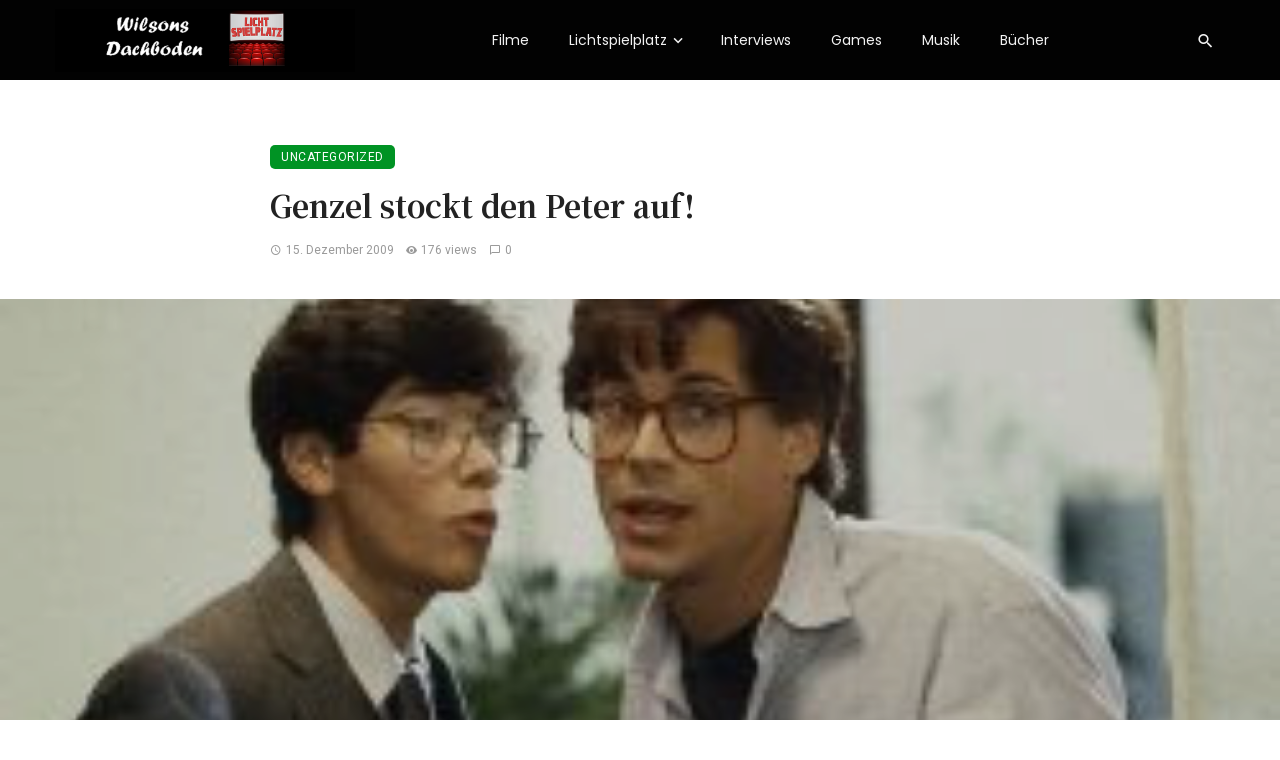

--- FILE ---
content_type: text/html; charset=UTF-8
request_url: https://www.wilsonsdachboden.com/2009/12/genzel-stockt-den-peter-auf.html
body_size: 22675
content:
<!DOCTYPE html>
<html lang="de">
<head>
	<meta charset="UTF-8" />
    
    <meta name="viewport" content="width=device-width, initial-scale=1"/>
    
    <link rel="profile" href="/gmpg.org/xfn/11" />
    
    <!-- Schema meta -->
        <script type="application/ld+json">
    {
          "@context": "http://schema.org",
          "@type": "NewsArticle",
          "mainEntityOfPage": {
            "@type": "WebPage",
            "@id": "https://www.wilsonsdachboden.com/2009/12/genzel-stockt-den-peter-auf.html"
          },
          "headline": "Genzel stockt den Peter auf!",
                    "image": [
            "https://www.wilsonsdachboden.com/wp-content/uploads/2009/12/illegallyyours-1.jpg"
           ],
                     "datePublished": "2009-12-15T12:53:00+00:00",
          "dateModified": "2019-01-11T18:53:22+01:00",
          "author": {
            "@type": "Person",
            "name": "Christian Genzel"
          },
           "publisher": {
            "@type": "Organization",
            "name": "Wilsons Dachboden",
            "logo": {
              "@type": "ImageObject",
              "url": "https://www.wilsonsdachboden.com/wp-content/uploads/2021/05/Wilsons-Dachboden-Logo-mit-Lichtspielplatz-500x109-1.png"
            }
          },
          "description": ""
        }
        </script>
        
    <script type="application/javascript">var ajaxurl = "https://www.wilsonsdachboden.com/wp-admin/admin-ajax.php"</script><meta name='robots' content='index, follow, max-image-preview:large, max-snippet:-1, max-video-preview:-1' />
	<style>img:is([sizes="auto" i], [sizes^="auto," i]) { contain-intrinsic-size: 3000px 1500px }</style>
	<!-- Jetpack Site Verification Tags -->
<meta name="google-site-verification" content="j20CoDPQWXj44HXgkLOSWq2DSlcE5mxfmeA9_CaZgZA" />

	<!-- This site is optimized with the Yoast SEO plugin v26.6 - https://yoast.com/wordpress/plugins/seo/ -->
	<title>Genzel stockt den Peter auf!</title>
	<meta name="description" content="Die Bogdanovich-Sammlung wächst: THEY ALL LAUGHED, seine Romantic Comedy von 1981, mit John Ritter, Audrey Hepburn und seiner damaligen Freundin Dorothy" />
	<link rel="canonical" href="https://www.wilsonsdachboden.com/2009/12/genzel-stockt-den-peter-auf.html" />
	<meta property="og:locale" content="de_DE" />
	<meta property="og:type" content="article" />
	<meta property="og:title" content="Genzel stockt den Peter auf!" />
	<meta property="og:description" content="Die Bogdanovich-Sammlung wächst: THEY ALL LAUGHED, seine Romantic Comedy von 1981, mit John Ritter, Audrey Hepburn und seiner damaligen Freundin Dorothy" />
	<meta property="og:url" content="https://www.wilsonsdachboden.com/2009/12/genzel-stockt-den-peter-auf.html" />
	<meta property="og:site_name" content="Wilsons Dachboden" />
	<meta property="article:published_time" content="2009-12-15T12:53:00+00:00" />
	<meta property="article:modified_time" content="2019-01-11T18:53:22+00:00" />
	<meta property="og:image" content="https://www.wilsonsdachboden.com/wp-content/uploads/2009/12/illegallyyours-1.jpg" />
	<meta property="og:image:width" content="250" />
	<meta property="og:image:height" content="181" />
	<meta property="og:image:type" content="image/jpeg" />
	<meta name="author" content="Christian Genzel" />
	<meta name="twitter:card" content="summary_large_image" />
	<meta name="twitter:label1" content="Verfasst von" />
	<meta name="twitter:data1" content="Christian Genzel" />
	<meta name="twitter:label2" content="Geschätzte Lesezeit" />
	<meta name="twitter:data2" content="2 Minuten" />
	<script type="application/ld+json" class="yoast-schema-graph">{"@context":"https://schema.org","@graph":[{"@type":"Article","@id":"https://www.wilsonsdachboden.com/2009/12/genzel-stockt-den-peter-auf.html#article","isPartOf":{"@id":"https://www.wilsonsdachboden.com/2009/12/genzel-stockt-den-peter-auf.html"},"author":{"name":"Christian Genzel","@id":"https://www.wilsonsdachboden.com/#/schema/person/173cbc5a363634f102ba2e23b7976641"},"headline":"Genzel stockt den Peter auf!","datePublished":"2009-12-15T12:53:00+00:00","dateModified":"2019-01-11T18:53:22+00:00","mainEntityOfPage":{"@id":"https://www.wilsonsdachboden.com/2009/12/genzel-stockt-den-peter-auf.html"},"wordCount":382,"publisher":{"@id":"https://www.wilsonsdachboden.com/#/schema/person/173cbc5a363634f102ba2e23b7976641"},"image":{"@id":"https://www.wilsonsdachboden.com/2009/12/genzel-stockt-den-peter-auf.html#primaryimage"},"thumbnailUrl":"https://www.wilsonsdachboden.com/wp-content/uploads/2009/12/illegallyyours-1.jpg","keywords":["Film"],"articleSection":["Uncategorized"],"inLanguage":"de"},{"@type":"WebPage","@id":"https://www.wilsonsdachboden.com/2009/12/genzel-stockt-den-peter-auf.html","url":"https://www.wilsonsdachboden.com/2009/12/genzel-stockt-den-peter-auf.html","name":"Genzel stockt den Peter auf!","isPartOf":{"@id":"https://www.wilsonsdachboden.com/#website"},"primaryImageOfPage":{"@id":"https://www.wilsonsdachboden.com/2009/12/genzel-stockt-den-peter-auf.html#primaryimage"},"image":{"@id":"https://www.wilsonsdachboden.com/2009/12/genzel-stockt-den-peter-auf.html#primaryimage"},"thumbnailUrl":"https://www.wilsonsdachboden.com/wp-content/uploads/2009/12/illegallyyours-1.jpg","datePublished":"2009-12-15T12:53:00+00:00","dateModified":"2019-01-11T18:53:22+00:00","description":"Die Bogdanovich-Sammlung wächst: THEY ALL LAUGHED, seine Romantic Comedy von 1981, mit John Ritter, Audrey Hepburn und seiner damaligen Freundin Dorothy","breadcrumb":{"@id":"https://www.wilsonsdachboden.com/2009/12/genzel-stockt-den-peter-auf.html#breadcrumb"},"inLanguage":"de","potentialAction":[{"@type":"ReadAction","target":["https://www.wilsonsdachboden.com/2009/12/genzel-stockt-den-peter-auf.html"]}]},{"@type":"ImageObject","inLanguage":"de","@id":"https://www.wilsonsdachboden.com/2009/12/genzel-stockt-den-peter-auf.html#primaryimage","url":"https://www.wilsonsdachboden.com/wp-content/uploads/2009/12/illegallyyours-1.jpg","contentUrl":"https://www.wilsonsdachboden.com/wp-content/uploads/2009/12/illegallyyours-1.jpg","width":250,"height":181},{"@type":"BreadcrumbList","@id":"https://www.wilsonsdachboden.com/2009/12/genzel-stockt-den-peter-auf.html#breadcrumb","itemListElement":[{"@type":"ListItem","position":1,"name":"Home","item":"https://www.wilsonsdachboden.com/"},{"@type":"ListItem","position":2,"name":"Genzel stockt den Peter auf!"}]},{"@type":"WebSite","@id":"https://www.wilsonsdachboden.com/#website","url":"https://www.wilsonsdachboden.com/","name":"Wilsons Dachboden","description":"Filme, Musik, Geschriebenes, Computerspiele, und was wohl sonst noch wichtig ist im Leben.","publisher":{"@id":"https://www.wilsonsdachboden.com/#/schema/person/173cbc5a363634f102ba2e23b7976641"},"potentialAction":[{"@type":"SearchAction","target":{"@type":"EntryPoint","urlTemplate":"https://www.wilsonsdachboden.com/?s={search_term_string}"},"query-input":{"@type":"PropertyValueSpecification","valueRequired":true,"valueName":"search_term_string"}}],"inLanguage":"de"},{"@type":["Person","Organization"],"@id":"https://www.wilsonsdachboden.com/#/schema/person/173cbc5a363634f102ba2e23b7976641","name":"Christian Genzel","image":{"@type":"ImageObject","inLanguage":"de","@id":"https://www.wilsonsdachboden.com/#/schema/person/image/","url":"https://www.wilsonsdachboden.com/wp-content/uploads/2024/04/cropped-402148711_10168336959610515_8844970383355954708_n-96x96.jpg","contentUrl":"https://www.wilsonsdachboden.com/wp-content/uploads/2024/04/cropped-402148711_10168336959610515_8844970383355954708_n-96x96.jpg","caption":"Christian Genzel"},"logo":{"@id":"https://www.wilsonsdachboden.com/#/schema/person/image/"},"description":"Christian Genzel arbeitet als freier Autor und Filmschaffender. Sein erster Spielfilm DIE MUSE, ein Psychothriller mit Thomas Limpinsel und Henriette Müller, erschien 2011. Außerdem drehte Genzel mehrere Kurzfilme, darunter SCHLAFLOS, eine 40-minütige Liebeserklärung an die Musik mit Maximilian Simonischek und Stefan Murr, und den 2017 für den Shocking Short Award nominierten CINEMA DELL' OSCURITÀ. Derzeit arbeitet er an einer Dokumentation über den Filmemacher Howard Ziehm und produziert Bonusmaterial für Film-Neuveröffentlichungen. Christian Genzel schreibt außerdem in den Bereichen Film, TV und Musik, u.a. für die Salzburger Nachrichten, Film &amp; TV Kamera, Ray, Celluloid, GMX, Neon Zombie und den All-Music Guide. Er leitet die Film-Podcasts Lichtspielplatz, Talking Pictures und Pixelkino und hält Vorträge zu verschiedenen Filmthemen.","sameAs":["https://www.wilsonsdachboden.com"],"url":"https://www.wilsonsdachboden.com/author/info_v873c3a9"}]}</script>
	<!-- / Yoast SEO plugin. -->


<link rel='dns-prefetch' href='//secure.gravatar.com' />
<link rel='dns-prefetch' href='//stats.wp.com' />
<link rel='dns-prefetch' href='//fonts.googleapis.com' />
<link rel='dns-prefetch' href='//v0.wordpress.com' />
<link rel='preconnect' href='https://fonts.gstatic.com' crossorigin />
<link rel="alternate" type="application/rss+xml" title="Wilsons Dachboden &raquo; Feed" href="https://www.wilsonsdachboden.com/feed" />
<link rel="alternate" type="application/rss+xml" title="Wilsons Dachboden &raquo; Kommentar-Feed" href="https://www.wilsonsdachboden.com/comments/feed" />
<script type="text/javascript">
/* <![CDATA[ */
window._wpemojiSettings = {"baseUrl":"https:\/\/s.w.org\/images\/core\/emoji\/16.0.1\/72x72\/","ext":".png","svgUrl":"https:\/\/s.w.org\/images\/core\/emoji\/16.0.1\/svg\/","svgExt":".svg","source":{"concatemoji":"https:\/\/www.wilsonsdachboden.com\/wp-includes\/js\/wp-emoji-release.min.js?ver=6.8.3"}};
/*! This file is auto-generated */
!function(s,n){var o,i,e;function c(e){try{var t={supportTests:e,timestamp:(new Date).valueOf()};sessionStorage.setItem(o,JSON.stringify(t))}catch(e){}}function p(e,t,n){e.clearRect(0,0,e.canvas.width,e.canvas.height),e.fillText(t,0,0);var t=new Uint32Array(e.getImageData(0,0,e.canvas.width,e.canvas.height).data),a=(e.clearRect(0,0,e.canvas.width,e.canvas.height),e.fillText(n,0,0),new Uint32Array(e.getImageData(0,0,e.canvas.width,e.canvas.height).data));return t.every(function(e,t){return e===a[t]})}function u(e,t){e.clearRect(0,0,e.canvas.width,e.canvas.height),e.fillText(t,0,0);for(var n=e.getImageData(16,16,1,1),a=0;a<n.data.length;a++)if(0!==n.data[a])return!1;return!0}function f(e,t,n,a){switch(t){case"flag":return n(e,"\ud83c\udff3\ufe0f\u200d\u26a7\ufe0f","\ud83c\udff3\ufe0f\u200b\u26a7\ufe0f")?!1:!n(e,"\ud83c\udde8\ud83c\uddf6","\ud83c\udde8\u200b\ud83c\uddf6")&&!n(e,"\ud83c\udff4\udb40\udc67\udb40\udc62\udb40\udc65\udb40\udc6e\udb40\udc67\udb40\udc7f","\ud83c\udff4\u200b\udb40\udc67\u200b\udb40\udc62\u200b\udb40\udc65\u200b\udb40\udc6e\u200b\udb40\udc67\u200b\udb40\udc7f");case"emoji":return!a(e,"\ud83e\udedf")}return!1}function g(e,t,n,a){var r="undefined"!=typeof WorkerGlobalScope&&self instanceof WorkerGlobalScope?new OffscreenCanvas(300,150):s.createElement("canvas"),o=r.getContext("2d",{willReadFrequently:!0}),i=(o.textBaseline="top",o.font="600 32px Arial",{});return e.forEach(function(e){i[e]=t(o,e,n,a)}),i}function t(e){var t=s.createElement("script");t.src=e,t.defer=!0,s.head.appendChild(t)}"undefined"!=typeof Promise&&(o="wpEmojiSettingsSupports",i=["flag","emoji"],n.supports={everything:!0,everythingExceptFlag:!0},e=new Promise(function(e){s.addEventListener("DOMContentLoaded",e,{once:!0})}),new Promise(function(t){var n=function(){try{var e=JSON.parse(sessionStorage.getItem(o));if("object"==typeof e&&"number"==typeof e.timestamp&&(new Date).valueOf()<e.timestamp+604800&&"object"==typeof e.supportTests)return e.supportTests}catch(e){}return null}();if(!n){if("undefined"!=typeof Worker&&"undefined"!=typeof OffscreenCanvas&&"undefined"!=typeof URL&&URL.createObjectURL&&"undefined"!=typeof Blob)try{var e="postMessage("+g.toString()+"("+[JSON.stringify(i),f.toString(),p.toString(),u.toString()].join(",")+"));",a=new Blob([e],{type:"text/javascript"}),r=new Worker(URL.createObjectURL(a),{name:"wpTestEmojiSupports"});return void(r.onmessage=function(e){c(n=e.data),r.terminate(),t(n)})}catch(e){}c(n=g(i,f,p,u))}t(n)}).then(function(e){for(var t in e)n.supports[t]=e[t],n.supports.everything=n.supports.everything&&n.supports[t],"flag"!==t&&(n.supports.everythingExceptFlag=n.supports.everythingExceptFlag&&n.supports[t]);n.supports.everythingExceptFlag=n.supports.everythingExceptFlag&&!n.supports.flag,n.DOMReady=!1,n.readyCallback=function(){n.DOMReady=!0}}).then(function(){return e}).then(function(){var e;n.supports.everything||(n.readyCallback(),(e=n.source||{}).concatemoji?t(e.concatemoji):e.wpemoji&&e.twemoji&&(t(e.twemoji),t(e.wpemoji)))}))}((window,document),window._wpemojiSettings);
/* ]]> */
</script>
<link rel='stylesheet' id='dashicons-css' href='https://www.wilsonsdachboden.com/wp-includes/css/dashicons.min.css?ver=6.8.3' type='text/css' media='all' />
<link rel='stylesheet' id='post-views-counter-frontend-css' href='https://www.wilsonsdachboden.com/wp-content/plugins/post-views-counter/css/frontend.css?ver=1.7.0' type='text/css' media='all' />
<style id='wp-emoji-styles-inline-css' type='text/css'>

	img.wp-smiley, img.emoji {
		display: inline !important;
		border: none !important;
		box-shadow: none !important;
		height: 1em !important;
		width: 1em !important;
		margin: 0 0.07em !important;
		vertical-align: -0.1em !important;
		background: none !important;
		padding: 0 !important;
	}
</style>
<link rel='stylesheet' id='wp-block-library-css' href='https://www.wilsonsdachboden.com/wp-includes/css/dist/block-library/style.min.css?ver=6.8.3' type='text/css' media='all' />
<style id='classic-theme-styles-inline-css' type='text/css'>
/*! This file is auto-generated */
.wp-block-button__link{color:#fff;background-color:#32373c;border-radius:9999px;box-shadow:none;text-decoration:none;padding:calc(.667em + 2px) calc(1.333em + 2px);font-size:1.125em}.wp-block-file__button{background:#32373c;color:#fff;text-decoration:none}
</style>
<link rel='stylesheet' id='mediaelement-css' href='https://www.wilsonsdachboden.com/wp-includes/js/mediaelement/mediaelementplayer-legacy.min.css?ver=4.2.17' type='text/css' media='all' />
<link rel='stylesheet' id='wp-mediaelement-css' href='https://www.wilsonsdachboden.com/wp-includes/js/mediaelement/wp-mediaelement.min.css?ver=6.8.3' type='text/css' media='all' />
<style id='jetpack-sharing-buttons-style-inline-css' type='text/css'>
.jetpack-sharing-buttons__services-list{display:flex;flex-direction:row;flex-wrap:wrap;gap:0;list-style-type:none;margin:5px;padding:0}.jetpack-sharing-buttons__services-list.has-small-icon-size{font-size:12px}.jetpack-sharing-buttons__services-list.has-normal-icon-size{font-size:16px}.jetpack-sharing-buttons__services-list.has-large-icon-size{font-size:24px}.jetpack-sharing-buttons__services-list.has-huge-icon-size{font-size:36px}@media print{.jetpack-sharing-buttons__services-list{display:none!important}}.editor-styles-wrapper .wp-block-jetpack-sharing-buttons{gap:0;padding-inline-start:0}ul.jetpack-sharing-buttons__services-list.has-background{padding:1.25em 2.375em}
</style>
<style id='global-styles-inline-css' type='text/css'>
:root{--wp--preset--aspect-ratio--square: 1;--wp--preset--aspect-ratio--4-3: 4/3;--wp--preset--aspect-ratio--3-4: 3/4;--wp--preset--aspect-ratio--3-2: 3/2;--wp--preset--aspect-ratio--2-3: 2/3;--wp--preset--aspect-ratio--16-9: 16/9;--wp--preset--aspect-ratio--9-16: 9/16;--wp--preset--color--black: #000000;--wp--preset--color--cyan-bluish-gray: #abb8c3;--wp--preset--color--white: #ffffff;--wp--preset--color--pale-pink: #f78da7;--wp--preset--color--vivid-red: #cf2e2e;--wp--preset--color--luminous-vivid-orange: #ff6900;--wp--preset--color--luminous-vivid-amber: #fcb900;--wp--preset--color--light-green-cyan: #7bdcb5;--wp--preset--color--vivid-green-cyan: #00d084;--wp--preset--color--pale-cyan-blue: #8ed1fc;--wp--preset--color--vivid-cyan-blue: #0693e3;--wp--preset--color--vivid-purple: #9b51e0;--wp--preset--gradient--vivid-cyan-blue-to-vivid-purple: linear-gradient(135deg,rgba(6,147,227,1) 0%,rgb(155,81,224) 100%);--wp--preset--gradient--light-green-cyan-to-vivid-green-cyan: linear-gradient(135deg,rgb(122,220,180) 0%,rgb(0,208,130) 100%);--wp--preset--gradient--luminous-vivid-amber-to-luminous-vivid-orange: linear-gradient(135deg,rgba(252,185,0,1) 0%,rgba(255,105,0,1) 100%);--wp--preset--gradient--luminous-vivid-orange-to-vivid-red: linear-gradient(135deg,rgba(255,105,0,1) 0%,rgb(207,46,46) 100%);--wp--preset--gradient--very-light-gray-to-cyan-bluish-gray: linear-gradient(135deg,rgb(238,238,238) 0%,rgb(169,184,195) 100%);--wp--preset--gradient--cool-to-warm-spectrum: linear-gradient(135deg,rgb(74,234,220) 0%,rgb(151,120,209) 20%,rgb(207,42,186) 40%,rgb(238,44,130) 60%,rgb(251,105,98) 80%,rgb(254,248,76) 100%);--wp--preset--gradient--blush-light-purple: linear-gradient(135deg,rgb(255,206,236) 0%,rgb(152,150,240) 100%);--wp--preset--gradient--blush-bordeaux: linear-gradient(135deg,rgb(254,205,165) 0%,rgb(254,45,45) 50%,rgb(107,0,62) 100%);--wp--preset--gradient--luminous-dusk: linear-gradient(135deg,rgb(255,203,112) 0%,rgb(199,81,192) 50%,rgb(65,88,208) 100%);--wp--preset--gradient--pale-ocean: linear-gradient(135deg,rgb(255,245,203) 0%,rgb(182,227,212) 50%,rgb(51,167,181) 100%);--wp--preset--gradient--electric-grass: linear-gradient(135deg,rgb(202,248,128) 0%,rgb(113,206,126) 100%);--wp--preset--gradient--midnight: linear-gradient(135deg,rgb(2,3,129) 0%,rgb(40,116,252) 100%);--wp--preset--font-size--small: 13px;--wp--preset--font-size--medium: 20px;--wp--preset--font-size--large: 36px;--wp--preset--font-size--x-large: 42px;--wp--preset--spacing--20: 0.44rem;--wp--preset--spacing--30: 0.67rem;--wp--preset--spacing--40: 1rem;--wp--preset--spacing--50: 1.5rem;--wp--preset--spacing--60: 2.25rem;--wp--preset--spacing--70: 3.38rem;--wp--preset--spacing--80: 5.06rem;--wp--preset--shadow--natural: 6px 6px 9px rgba(0, 0, 0, 0.2);--wp--preset--shadow--deep: 12px 12px 50px rgba(0, 0, 0, 0.4);--wp--preset--shadow--sharp: 6px 6px 0px rgba(0, 0, 0, 0.2);--wp--preset--shadow--outlined: 6px 6px 0px -3px rgba(255, 255, 255, 1), 6px 6px rgba(0, 0, 0, 1);--wp--preset--shadow--crisp: 6px 6px 0px rgba(0, 0, 0, 1);}:where(.is-layout-flex){gap: 0.5em;}:where(.is-layout-grid){gap: 0.5em;}body .is-layout-flex{display: flex;}.is-layout-flex{flex-wrap: wrap;align-items: center;}.is-layout-flex > :is(*, div){margin: 0;}body .is-layout-grid{display: grid;}.is-layout-grid > :is(*, div){margin: 0;}:where(.wp-block-columns.is-layout-flex){gap: 2em;}:where(.wp-block-columns.is-layout-grid){gap: 2em;}:where(.wp-block-post-template.is-layout-flex){gap: 1.25em;}:where(.wp-block-post-template.is-layout-grid){gap: 1.25em;}.has-black-color{color: var(--wp--preset--color--black) !important;}.has-cyan-bluish-gray-color{color: var(--wp--preset--color--cyan-bluish-gray) !important;}.has-white-color{color: var(--wp--preset--color--white) !important;}.has-pale-pink-color{color: var(--wp--preset--color--pale-pink) !important;}.has-vivid-red-color{color: var(--wp--preset--color--vivid-red) !important;}.has-luminous-vivid-orange-color{color: var(--wp--preset--color--luminous-vivid-orange) !important;}.has-luminous-vivid-amber-color{color: var(--wp--preset--color--luminous-vivid-amber) !important;}.has-light-green-cyan-color{color: var(--wp--preset--color--light-green-cyan) !important;}.has-vivid-green-cyan-color{color: var(--wp--preset--color--vivid-green-cyan) !important;}.has-pale-cyan-blue-color{color: var(--wp--preset--color--pale-cyan-blue) !important;}.has-vivid-cyan-blue-color{color: var(--wp--preset--color--vivid-cyan-blue) !important;}.has-vivid-purple-color{color: var(--wp--preset--color--vivid-purple) !important;}.has-black-background-color{background-color: var(--wp--preset--color--black) !important;}.has-cyan-bluish-gray-background-color{background-color: var(--wp--preset--color--cyan-bluish-gray) !important;}.has-white-background-color{background-color: var(--wp--preset--color--white) !important;}.has-pale-pink-background-color{background-color: var(--wp--preset--color--pale-pink) !important;}.has-vivid-red-background-color{background-color: var(--wp--preset--color--vivid-red) !important;}.has-luminous-vivid-orange-background-color{background-color: var(--wp--preset--color--luminous-vivid-orange) !important;}.has-luminous-vivid-amber-background-color{background-color: var(--wp--preset--color--luminous-vivid-amber) !important;}.has-light-green-cyan-background-color{background-color: var(--wp--preset--color--light-green-cyan) !important;}.has-vivid-green-cyan-background-color{background-color: var(--wp--preset--color--vivid-green-cyan) !important;}.has-pale-cyan-blue-background-color{background-color: var(--wp--preset--color--pale-cyan-blue) !important;}.has-vivid-cyan-blue-background-color{background-color: var(--wp--preset--color--vivid-cyan-blue) !important;}.has-vivid-purple-background-color{background-color: var(--wp--preset--color--vivid-purple) !important;}.has-black-border-color{border-color: var(--wp--preset--color--black) !important;}.has-cyan-bluish-gray-border-color{border-color: var(--wp--preset--color--cyan-bluish-gray) !important;}.has-white-border-color{border-color: var(--wp--preset--color--white) !important;}.has-pale-pink-border-color{border-color: var(--wp--preset--color--pale-pink) !important;}.has-vivid-red-border-color{border-color: var(--wp--preset--color--vivid-red) !important;}.has-luminous-vivid-orange-border-color{border-color: var(--wp--preset--color--luminous-vivid-orange) !important;}.has-luminous-vivid-amber-border-color{border-color: var(--wp--preset--color--luminous-vivid-amber) !important;}.has-light-green-cyan-border-color{border-color: var(--wp--preset--color--light-green-cyan) !important;}.has-vivid-green-cyan-border-color{border-color: var(--wp--preset--color--vivid-green-cyan) !important;}.has-pale-cyan-blue-border-color{border-color: var(--wp--preset--color--pale-cyan-blue) !important;}.has-vivid-cyan-blue-border-color{border-color: var(--wp--preset--color--vivid-cyan-blue) !important;}.has-vivid-purple-border-color{border-color: var(--wp--preset--color--vivid-purple) !important;}.has-vivid-cyan-blue-to-vivid-purple-gradient-background{background: var(--wp--preset--gradient--vivid-cyan-blue-to-vivid-purple) !important;}.has-light-green-cyan-to-vivid-green-cyan-gradient-background{background: var(--wp--preset--gradient--light-green-cyan-to-vivid-green-cyan) !important;}.has-luminous-vivid-amber-to-luminous-vivid-orange-gradient-background{background: var(--wp--preset--gradient--luminous-vivid-amber-to-luminous-vivid-orange) !important;}.has-luminous-vivid-orange-to-vivid-red-gradient-background{background: var(--wp--preset--gradient--luminous-vivid-orange-to-vivid-red) !important;}.has-very-light-gray-to-cyan-bluish-gray-gradient-background{background: var(--wp--preset--gradient--very-light-gray-to-cyan-bluish-gray) !important;}.has-cool-to-warm-spectrum-gradient-background{background: var(--wp--preset--gradient--cool-to-warm-spectrum) !important;}.has-blush-light-purple-gradient-background{background: var(--wp--preset--gradient--blush-light-purple) !important;}.has-blush-bordeaux-gradient-background{background: var(--wp--preset--gradient--blush-bordeaux) !important;}.has-luminous-dusk-gradient-background{background: var(--wp--preset--gradient--luminous-dusk) !important;}.has-pale-ocean-gradient-background{background: var(--wp--preset--gradient--pale-ocean) !important;}.has-electric-grass-gradient-background{background: var(--wp--preset--gradient--electric-grass) !important;}.has-midnight-gradient-background{background: var(--wp--preset--gradient--midnight) !important;}.has-small-font-size{font-size: var(--wp--preset--font-size--small) !important;}.has-medium-font-size{font-size: var(--wp--preset--font-size--medium) !important;}.has-large-font-size{font-size: var(--wp--preset--font-size--large) !important;}.has-x-large-font-size{font-size: var(--wp--preset--font-size--x-large) !important;}
:where(.wp-block-post-template.is-layout-flex){gap: 1.25em;}:where(.wp-block-post-template.is-layout-grid){gap: 1.25em;}
:where(.wp-block-columns.is-layout-flex){gap: 2em;}:where(.wp-block-columns.is-layout-grid){gap: 2em;}
:root :where(.wp-block-pullquote){font-size: 1.5em;line-height: 1.6;}
</style>
<link rel='stylesheet' id='titan-adminbar-styles-css' href='https://www.wilsonsdachboden.com/wp-content/plugins/anti-spam/assets/css/admin-bar.css?ver=7.4.0' type='text/css' media='all' />
<link rel='stylesheet' id='redux-extendify-styles-css' href='https://www.wilsonsdachboden.com/wp-content/plugins/ceris-extension/redux-framework/redux-core/assets/css/extendify-utilities.css?ver=4.4.5' type='text/css' media='all' />
<link rel='stylesheet' id='contact-form-7-css' href='https://www.wilsonsdachboden.com/wp-content/plugins/contact-form-7/includes/css/styles.css?ver=6.1.4' type='text/css' media='all' />
<link rel='stylesheet' id='secondline-psb-subscribe-button-styles-css' href='https://www.wilsonsdachboden.com/wp-content/plugins/podcast-subscribe-buttons/assets/css/secondline-psb-styles.css?ver=6.8.3' type='text/css' media='all' />
<link rel='stylesheet' id='wp-show-posts-css' href='https://www.wilsonsdachboden.com/wp-content/plugins/wp-show-posts/css/wp-show-posts-min.css?ver=1.1.6' type='text/css' media='all' />
<link rel='stylesheet' id='ceris-vendors-css' href='https://www.wilsonsdachboden.com/wp-content/themes/ceris/css/vendors.css?ver=6.8.3' type='text/css' media='all' />
<link rel='stylesheet' id='ceris-style-css' href='https://www.wilsonsdachboden.com/wp-content/themes/ceris/css/style.css?ver=6.8.3' type='text/css' media='all' />
<style id='ceris-style-inline-css' type='text/css'>
.header-1 .header-main, 
                                        .header-2 .header-main, 
                                        .header-3 .site-header, 
                                        .header-4 .navigation-bar,
                                        .header-5 .navigation-bar,
                                        .header-6 .navigation-bar,
                                        .header-7 .header-main,
                                        .header-8 .header-main,
                                        .header-9 .site-header, 
                                        .header-10 .navigation-bar,
                                        .header-11 .navigation-bar,
                                        .header-13 .navigation-bar,
                                        .header-14 .header-main, 
                                        .header-14 .header-bg-main-color, 
                                        .header-15 .header-main,
                                        .header-16 .navigation-bar,
                                        .header-17 .navigation-bar,
                                        .header-18 .navigation-bar,
                                        .header-12 .header-main
                                        {background: #020202;}.sticky-header.is-fixed > .navigation-bar
                                        {background: #020202;}#atbs-ceris-mobile-header
                                        {background: #000000;}.site-footer, .footer-3.site-footer, .footer-5.site-footer, .footer-6.site-footer , .site-footer.footer-7 .site-footer__section:first-child, .site-footer.footer-8 .site-footer__section:first-child
                                        {background: #ffffff;}.atbs-ceris-block:not(:last-child) {margin-bottom: 80px;}@media(min-width: 576px){.atbs-ceris-block-custom-margin .block-heading:not(.widget__title){margin-bottom: 40px;} }::selection {color: #FFF; background: #009324;}::-webkit-selection {color: #FFF; background: #009324;}.scroll-count-percent .progress__value {stroke: #009324;}  .ceris-feature-i .sub-posts .block-heading__view-all a, .atbs-ceris-carousel.atbs-ceris-carousel-post-vertical .owl-prev, .atbs-ceris-carousel.atbs-ceris-carousel-post-vertical .owl-next, .post--overlay-back-face .button__readmore:hover i, .post--vertical-has-media .list-index, .navigation--main .sub-menu li:hover>a, .infinity-single-trigger:before, .ceris-icon-load-infinity-single:before, .atbs-article-reactions .atbs-reactions-content.active .atbs-reaction-count, .atbs-article-reactions .atbs-reactions-content:active .atbs-reaction-count, .post-slider-text-align-center .owl-carousel .owl-prev, .post-slider-text-align-center .owl-carousel .owl-next, .ceris-category-tiles .owl-carousel .owl-prev, .ceris-category-tiles .owl-carousel .owl-next, 
                                    a.block-heading__secondary, .atbs-ceris-pagination a.btn-default, 
                                    .atbs-ceris-pagination a.btn-default:active, 
                                    .atbs-ceris-pagination a.btn-default:hover, 
                                    .atbs-ceris-pagination a.btn-default:focus, 
                                    .atbs-ceris-search-full .result-default, 
                                    .atbs-ceris-search-full .result-default .search-module-heading, 
                                    .search-module-heading, .atbs-ceris-post--grid-c-update .atbs-ceris-carousel.nav-circle .owl-prev, .single .entry-meta .entry-author__name, .pagination-circle .atbs-ceris-pagination__item.atbs-ceris-pagination__item-next:hover,
                                    .pagination-circle .atbs-ceris-pagination__item.atbs-ceris-pagination__item-prev:hover, 
                                    .atbs-ceris-video-has-post-list .main-post .post-type-icon, .widget-subscribe .subscribe-form__fields button, 
                                    .list-index, a, a:hover, a:focus, a:active, .color-primary, .site-title, 
                                    .entry-tags ul > li > a:hover, .social-share-label, .ceris-single .single-header--top .entry-author__name, .atbs-ceris-widget-indexed-posts-b .posts-list > li .post__title:after, .posts-navigation .post:hover .posts-navigation__label,
                                    .posts-navigation .post:hover .post__title, .sticky-ceris-post .cerisStickyMark i, .typography-copy blockquote:before, .comment-content blockquote:before, .listing--list-large .post__readmore:hover .readmore__text,
                                    .post--horizontal-reverse-big.post--horizontal-reverse-big__style-3 .post__readmore .readmore__text:hover, .reviews-score-average, .star-item.star-full i:before,
                                    .wc-block-grid__product-rating .star-rating span:before, .wc-block-grid__product-rating .wc-block-grid__product-rating__stars span:before,
                                    .woocommerce-message::before, .woocommerce-info::before, .woocommerce-error::before, .woocommerce-downloads .woocommerce-info:before
            {color: #009324;}.ceris-grid-j .icon-has-animation .btn-play-left-not-center.post-type-icon:after, div.wpforms-container-full .wpforms-form button[type=submit], div.wpforms-container-full .wpforms-form button[type=submit]:hover{background-color: #009324;} .ceris-grid-j .btn-play-left-not-center .circle, .scroll-count-percent .btn-bookmark-icon .bookmark-status-saved path {fill: #009324;} .infinity-single-trigger:before, .ceris-grid-j .btn-play-left-not-center .g-path path{fill: #fff;}@media(max-width: 768px) {.ceris-grid-j .icon-has-animation .btn-play-left-not-center.post-type-icon:after{background-color: #fff;} }@media(max-width: 768px) {.ceris-grid-j .btn-play-left-not-center .circle{fill: #fff;} } @media(max-width: 768px) {.ceris-grid-j .btn-play-left-not-center .g-path path{fill: #000;} }@media(max-width: 768px) {.ceris-module-video .post-list-no-thumb-3i .posts-no-thumb .post-type-icon:after{background-color: #009324;} }@media(max-width: 768px) {.ceris-module-video .post-list-no-thumb-3i .list-item .posts-no-thumb:hover .post-type-icon:after{background-color: #fff;} }@media(max-width: 768px) {.ceris-module-video .post-list-no-thumb-3i .list-item:first-child .posts-no-thumb:hover .post-type-icon:after{background-color: #fff;} }@media(max-width: 768px) {.ceris-module-video .post-list-no-thumb-3i:hover .list-item:first-child .posts-no-thumb .post-type-icon:after{background-color: #009324;} }@media(max-width: 768px) {.ceris-module-video .post-list-no-thumb-3i .list-item:first-child .posts-no-thumb:hover .post-type-icon:after{background-color: #fff;} }@media (max-width: 380px){.featured-slider-d .owl-carousel .owl-dot.active span{background-color: #009324;}}.g-path path {fill: #000;} .circle{fill: #fff;}@media(max-width: 576px) {.atbs-ceris-post--vertical-3i-row .post--vertical .post__cat{background-color: #009324;} }.atbs-article-reactions .atbs-reactions-content:hover{
                border-color: rgba(0, 147, 36,0.3);
            } .post-no-thumb-height-default:hover{
                box-shadow: 0 45px 25px -20px rgba(0, 147, 36,0.27);
            } .ceris-feature-h .owl-item.active .post--overlay-height-275 .post__thumb--overlay.post__thumb:after{
                background-color: rgba(0, 147, 36,0.8);
            } .post-list-no-thumb-3i .list-item:first-child:hover:before, .post-list-no-thumb-3i .list-item:hover:before{
                background-color: rgba(0, 147, 36, 0.4);
            } .ceris-grid-carousel-d .owl-stage .post--card-overlay-middle-has-hidden-content:hover .post__thumb--overlay.post__thumb:after, .ceris-grid-carousel-d .owl-stage .owl-item.active.center .post--card-overlay-middle-has-hidden-content:hover .post__thumb--overlay.post__thumb:after{
                -webkit-box-shadow: 0px 20px 27px 0 rgba(0, 147, 36,0.2);
                box-shadow: 0px 20px 27px 0 rgba(0, 147, 36,0.2);
            } @media(min-width:992px){
                                .post--overlay-hover-effect .post__thumb--overlay.post__thumb:after{
                                    background-color: #009324;
                                }
            }.atbs-ceris-block__aside-left .banner__button, .ceris-feature-k .atbs-ceris-carousel-nav-custom-holder .owl-prev:hover, .ceris-feature-k .atbs-ceris-carousel-nav-custom-holder .owl-next:hover, .ceris-feature-k .atbs-ceris-block__inner::before, .ceris-feature-i .atbs-ceris-carousel-nav-custom-holder .owl-prev:hover, .ceris-feature-i .atbs-ceris-carousel-nav-custom-holder .owl-next:hover, .ceris-feature-j .sub-posts .atbs-ceris-carousel-nav-custom-holder .owl-prev:hover, .ceris-feature-j .sub-posts .atbs-ceris-carousel-nav-custom-holder .owl-next:hover, .ceris-feature-h .owl-item.active + .owl-item.active .post--overlay-height-275 .post__cat-has-line:before, .atbs-ceris-carousel.atbs-ceris-carousel-post-vertical .owl-prev:hover, .atbs-ceris-carousel.atbs-ceris-carousel-post-vertical .owl-next:hover, .ceris-feature-f .button__readmore--round:hover i, .post--overlay-hover-effect .post__text-backface .post__readmore .button__readmore:hover,
             
             .post--overlay-hover-effect.post--overlay-bottom,
              .post--overlay-back-face,
              .pagination-circle .atbs-ceris-pagination__item:not(.atbs-ceris-pagination__dots):hover, .open-sub-col, .atbs-ceris-posts-feature-a-update .atbs-ceris-carousel.nav-circle .owl-prev:hover,
            .atbs-ceris-posts-feature-a-update .atbs-ceris-carousel.nav-circle .owl-next:hover, .owl-carousel.button--dots-center-nav .owl-prev:hover, .owl-carousel.button--dots-center-nav .owl-next:hover, .section-has-subscribe-no-border > .btn:focus, .section-has-subscribe-no-border > .btn:active, .section-has-subscribe-no-border > *:hover, .widget-slide .atbs-ceris-carousel .owl-dot.active span, .featured-slider-e .owl-carousel .owl-prev:hover, .featured-slider-e .owl-carousel .owl-next:hover, .post--horizontal-hasbackground.post:hover, .post-slider-text-align-center .owl-carousel .owl-prev:hover, .post-slider-text-align-center .owl-carousel .owl-next:hover, .atbs-ceris-pagination [class*='js-ajax-load-']:active, .atbs-ceris-pagination [class*='js-ajax-load-']:hover, .atbs-ceris-pagination [class*='js-ajax-load-']:focus, .atbs-ceris-widget-indexed-posts-a .posts-list>li .post__thumb:after, .post-list-no-thumb-3i:hover .list-item:first-child .post__cat:before, .header-17 .btn-subscribe-theme, .header-13 .btn-subscribe-theme, .header-16 .offcanvas-menu-toggle.navigation-bar-btn, .atbs-ceris-widget-posts-list.atbs-ceris-widget-posts-list-overlay-first ul:hover li.active .post--overlay .post__cat:before, .dots-circle .owl-dot.active span, .atbs-ceris-search-full .popular-tags .entry-tags ul > li > a, .atbs-ceris-search-full .form-control, .atbs-ceris-post--grid-g-update .post-grid-carousel .owl-dot.active span, .nav-row-circle .owl-prev:hover, .nav-row-circle .owl-next:hover, .post--grid--2i_row .post-no-thumb-title-line, .atbs-ceris-post--grid-d-update .post-no-thumb-title-line, .atbs-ceris-posts-feature .post-sub .list-item:hover .post__cat:before, .atbs-ceris-post--grid-c-update .post-main .owl-item.active + .owl-item.active .post__cat:before, .atbs-ceris-post--grid-c-update .atbs-ceris-carousel.nav-circle .owl-next, .atbs-ceris-post--grid-c-update .post-main .owl-item.active .post-no-thumb-title-line, .post-no-thumb-height-default:hover, .carousel-dots-count-number .owl-dot.active span, .header-16 .btn-subscribe-theme, .header-14 .btn-subscribe-theme, .header-11 .btn-subscribe-theme, .atbs-ceris-pagination [class*='js-ajax-load-'], .atbs-ceris-post--overlay-first-big .post--overlay:hover .background-img:after, .post-list-no-thumb-3i .list-item:hover, .post__cat-has-line:before, .category-tile__name, .cat-0.cat-theme-bg.cat-theme-bg, .primary-bg-color, .navigation--main > li > a:before, .atbs-ceris-pagination__item-current, .atbs-ceris-pagination__item-current:hover, 
            .atbs-ceris-pagination__item-current:focus, .atbs-ceris-pagination__item-current:active, .atbs-ceris-pagination--next-n-prev .atbs-ceris-pagination__links a:last-child .atbs-ceris-pagination__item,
            .subscribe-form__fields input[type='submit'], .has-overlap-bg:before, .post__cat--bg, a.post__cat--bg, .entry-cat--bg, a.entry-cat--bg, 
            .comments-count-box, .atbs-ceris-widget--box .widget__title, 
            .widget_calendar td a:before, .widget_calendar #today, .widget_calendar #today a, .entry-action-btn, .posts-navigation__label:before, 
            .comment-form .form-submit input[type='submit'], .atbs-ceris-carousel-dots-b .swiper-pagination-bullet-active,
             .site-header--side-logo .header-logo:not(.header-logo--mobile), .list-square-bullet > li > *:before, .list-square-bullet-exclude-first > li:not(:first-child) > *:before,
             .btn-primary, .btn-primary:active, .btn-primary:focus, .btn-primary:hover, 
             .btn-primary.active.focus, .btn-primary.active:focus, .btn-primary.active:hover, .btn-primary:active.focus, .btn-primary:active:focus, .btn-primary:active:hover, .header-10 .navigation--main > li > a:before, 
             .atbs-ceris-feature-slider .post__readmore, .atbs-ceris-grid-carousel .atbs-ceris-carousel .owl-dot:last-child.active span, .atbs-ceris-grid-carousel .atbs-ceris-carousel .owl-dot.active span,  
             .atbs-ceris-post-slide-has-list .atbs-ceris-post-slide-text-center .atbs-ceris-carousel .owl-dot.active span, 
             .pagination-circle .atbs-ceris-pagination__item:hover, .pagination-circle .atbs-ceris-pagination__item.atbs-ceris-pagination__item-current, .social-share-label:before, .social-share ul li a svg:hover, .social-share ul li a .share-item__icon:hover, 
             .comment-form .form-submit input[type='submit'], input[type='button']:not(.btn), input[type='reset']:not(.btn), input[type='submit']:not(.btn), .form-submit input, 
             .comment-form .form-submit input[type='submit']:active, .comment-form .form-submit input[type='submit']:focus, .comment-form .form-submit input[type='submit']:hover,
             .reviews-rating .rating-form .rating-submit, .reviews-rating .rating-form .rating-submit:hover, .ceris-bookmark-page-notification,
             .rating-star, .score-item .score-percent, .ceris-grid-w .post-slide .owl-carousel, .widget-subscribe .widget-subscribe__inner,
             .ceris-grid-carousel-d .owl-stage .post--card-overlay-middle-has-hidden-content:hover .post__thumb--overlay.post__thumb:after, .ceris-grid-carousel-d .owl-stage .owl-item.active.center .post--card-overlay-middle-has-hidden-content:hover .post__thumb--overlay.post__thumb:after,
             .post--vertical-thumb-70-background .button__readmore--outline:hover i, .atbs-ceris-search-full--result .atbs-ceris-pagination .btn,
             .atbs-ceris-posts-feature-c-update.ceris-light-mode .owl-carousel .owl-prev:hover, .atbs-ceris-posts-feature-c-update.ceris-light-mode .owl-carousel .owl-next:hover,
             .editor-styles-wrapper .wc-block-grid__products .wc-block-grid__product .wc-block-grid__product-onsale, .wc-block-grid__product-onsale,
             .woocommerce .wc-block-grid__product .wp-block-button__link:hover, .woocommerce ul.products li.product .onsale, 
             .woocommerce .editor-styles-wrapper .wc-block-grid__products .wc-block-grid__product .wc-block-grid__product-onsale, .woocommerce .wc-block-grid__product-onsale,
             .woocommerce #respond input#submit, .woocommerce #respond input#submit:hover, .woocommerce a.button:hover, .woocommerce button.button:hover, .woocommerce input.button:hover,
             .woocommerce .wp-block-button__link, .woocommerce .wp-block-button:not(.wc-block-grid__product-add-to-cart) .wp-block-button__link,
             .woocommerce nav.woocommerce-pagination ul li a:focus, .woocommerce nav.woocommerce-pagination ul li a:hover, .woocommerce nav.woocommerce-pagination ul li span.current,
             .woocommerce div.product form.cart .button, .woocommerce div.product .woocommerce-tabs ul.tabs li.active, .woocommerce-Tabs-panel .comment-reply-title:before,
             .woocommerce button.button, .woocommerce a.button.wc-backward, .woocommerce a.button.alt, .woocommerce a.button.alt:hover,
             .woocommerce-message a.button, .woocommerce-downloads .woocommerce-Message a.button,
             .woocommerce button.button.alt, .woocommerce button.button.alt:hover, .woocommerce.widget_product_search .woocommerce-product-search button,
             .woocommerce .widget_price_filter .ui-slider .ui-slider-range, .woocommerce .widget_price_filter .ui-slider .ui-slider-handle, .header-current-reading-article .current-reading-article-label,
             #cookie-notice .cn-button, .atbs-ceris-widget-posts-list.atbs-ceris-widget-posts-list-overlay-first .posts-list:hover li.active  .post__cat:before,
             .ceris-mobile-share-socials ul li:hover a, .ceris-admin-delete-review
            {background-color: #009324;}.site-header--skin-4 .navigation--main > li > a:before
            {background-color: #009324 !important;}@media(max-width: 767px){
                .atbs-ceris-post--grid-c-update .atbs-ceris-carousel.nav-circle .owl-prev,
                .atbs-ceris-post--grid-c-update .atbs-ceris-carousel.nav-circle .owl-next{
                        color: #009324 !important;
                    }
                }.post-score-hexagon .hexagon-svg g path
            {fill: #009324;}.ceris-feature-k .atbs-ceris-carousel-nav-custom-holder .owl-prev:hover, .ceris-feature-k .atbs-ceris-carousel-nav-custom-holder .owl-next:hover, .ceris-feature-i .atbs-ceris-carousel-nav-custom-holder .owl-prev:hover, .ceris-feature-i .atbs-ceris-carousel-nav-custom-holder .owl-next:hover, .ceris-feature-j .sub-posts .atbs-ceris-carousel-nav-custom-holder .owl-prev:hover, .ceris-feature-j .sub-posts .atbs-ceris-carousel-nav-custom-holder .owl-next:hover, .post--overlay-line-top-hover:hover::after, .ceris-feature-f .button__readmore--round:hover i, .post--overlay-hover-effect .post__text-backface .post__readmore .button__readmore:hover, .ceris-about-module .about__content, .atbs-ceris-posts-feature-a-update .atbs-ceris-carousel.nav-circle .owl-prev:hover,
.atbs-ceris-posts-feature-a-update .atbs-ceris-carousel.nav-circle .owl-next:hover, .owl-carousel.button--dots-center-nav .owl-prev:hover, .owl-carousel.button--dots-center-nav .owl-next:hover, .atbs-article-reactions .atbs-reactions-content.active, .atbs-ceris-pagination [class*='js-ajax-load-']:active, .atbs-ceris-pagination [class*='js-ajax-load-']:hover, .atbs-ceris-pagination [class*='js-ajax-load-']:focus, .atbs-ceris-search-full--result .atbs-ceris-pagination .btn, .atbs-ceris-pagination [class*='js-ajax-load-'], .comment-form .form-submit input[type='submit'], .form-submit input:hover, .comment-form .form-submit input[type='submit']:active, .comment-form .form-submit input[type='submit']:focus, .comment-form .form-submit input[type='submit']:hover, .has-overlap-frame:before, .atbs-ceris-gallery-slider .fotorama__thumb-border, .bypostauthor > .comment-body .comment-author > img,
.post--vertical-thumb-70-background .button__readmore--outline:hover i, .block-heading.block-heading--style-7,
.atbs-ceris-posts-feature-c-update.ceris-light-mode .owl-carousel .owl-prev:hover,
.atbs-ceris-posts-feature-c-update.ceris-light-mode .owl-carousel .owl-next:hover,
.ceris-mobile-share-socials ul li:hover a,
.wc-block-grid__product .wp-block-button__link:hover, .woocommerce #respond input#submit:hover, .woocommerce a.button:hover, .woocommerce button.button:hover, .woocommerce input.button:hover
            {border-color: #009324;}.atbs-ceris-pagination--next-n-prev .atbs-ceris-pagination__links a:last-child .atbs-ceris-pagination__item:after, .typography-copy blockquote, .comment-content blockquote
            {border-left-color: #009324;}.comments-count-box:before, .bk-preload-wrapper:after, .woocommerce-error, .woocommerce-message, .woocommerce-info
            {border-top-color: #009324;}.bk-preload-wrapper:after
            {border-bottom-color: #009324;}.navigation--offcanvas li > a:after
            {border-right-color: #009324;}.post--single-cover-gradient .single-header
            {
                background-image: -webkit-linear-gradient( bottom , #009324 0%, rgba(252, 60, 45, 0.7) 50%, rgba(252, 60, 45, 0) 100%);
                background-image: linear-gradient(to top, #009324 0%, rgba(252, 60, 45, 0.7) 50%, rgba(252, 60, 45, 0) 100%);
            }@media (max-width: 576px){
                .atbs-ceris-posts-feature .post-sub .list-item:nth-child(2), .atbs-ceris-posts-feature .post-sub .list-item:not(:nth-child(2)) .post__cat-has-line:before {
                    background-color: #009324;
                }
            }
                .ceris-feature-k .atbs-ceris-block__inner::before{
                    box-shadow: 
                    -210px 0 1px #009324, -180px 0 1px #009324, -150px 0 1px #009324, -120px 0 1px #009324, -90px 0 1px #009324, -60px 0 1px #009324, -30px 0 1px #009324, 30px 0 1px #009324, 60px 0 1px #009324,
                -210px 30px 1px #009324, -180px 30px 1px #009324, -150px 30px 1px #009324, -120px 30px 1px #009324, -90px 30px 1px #009324, -60px 30px 1px #009324, -30px 30px 1px #009324, 0 30px 1px #009324, 30px 30px 1px #009324, 60px 30px 1px #009324,
                -210px 60px 1px #009324, -180px 60px 1px #009324, -150px 60px 1px #009324, -120px 60px 1px #009324, -90px 60px 1px #009324, -60px 60px 1px #009324, -30px 60px 1px #009324, 0 60px 1px #009324, 30px 60px 1px #009324, 60px 60px 1px #009324,
                -210px 90px 1px #009324, -180px 90px 1px #009324, -150px 90px 1px #009324, -120px 90px 1px #009324, -90px 90px 1px #009324, -60px 90px 1px #009324, -30px 90px 1px #009324, 0 90px 1px #009324, 30px 90px 1px #009324, 60px 90px 1px #009324,
                -210px 120px 1px #009324, -180px 120px 1px #009324, -150px 120px 1px #009324, -120px 120px 1px #009324, -90px 120px 1px #009324, -60px 120px 1px #009324, -30px 120px 1px #009324, 0 120px 1px #009324, 30px 120px 1px #009324, 60px 120px 1px #009324,
                -210px 150px 1px #009324, -180px 150px 1px #009324, -150px 150px 1px #009324, -120px 150px 1px #009324, -90px 150px 1px #009324, -60px 150px 1px #009324, -30px 150px 1px #009324, 0 150px 1px #009324, 30px 150px 1px #009324, 60px 150px 1px #009324,
                -210px 180px 1px #009324, -180px 180px 1px #009324, -150px 180px 1px #009324, -120px 180px 1px #009324, -90px 180px 1px #009324, -60px 180px 1px #009324, -30px 180px 1px #009324, 0 180px 1px #009324, 30px 180px 1px #009324, 60px 180px 1px #009324,
                -210px 210px 1px #009324, -180px 210px 1px #009324, -150px 210px 1px #009324, -120px 210px 1px #009324, -90px 210px 1px #009324, -60px 210px 1px #009324, -30px 210px 1px #009324, 0 210px 1px #009324, 30px 210px 1px #009324, 60px 210px 1px #009324,
                -210px 240px 1px #009324, -180px 240px 1px #009324, -150px 240px 1px #009324, -120px 240px 1px #009324, -90px 240px 1px #009324, -60px 240px 1px #009324, -30px 240px 1px #009324, 0 240px 1px #009324, 30px 240px 1px #009324, 60px 240px 1px #009324,
                -210px 270px 1px #009324, -180px 270px 1px #009324, -150px 270px 1px #009324, -120px 270px 1px #009324, -90px 270px 1px #009324, -60px 270px 1px #009324, -30px 270px 1px #009324, 0 270px 1px #009324, 30px 270px 1px #009324, 60px 270px 1px #009324
                
                }
            atbs-ceris-video-box__playlist .is-playing .post__thumb:after { content: 'Now playing'; }
</style>
<link rel="preload" as="style" href="https://fonts.googleapis.com/css?family=Roboto:100,300,400,500,700,900,100italic,300italic,400italic,500italic,700italic,900italic%7CNoto%20Serif%20SC:200,300,400,500,600,700,900%7CPoppins:100,200,300,400,500,600,700,800,900,100italic,200italic,300italic,400italic,500italic,600italic,700italic,800italic,900italic%7CRubik:300,400,500,600,700,800,900,300italic,400italic,500italic,600italic,700italic,800italic,900italic%7CNoto%20Sans%20SC:100,200,300,400,500,600,700,800,900&#038;display=swap&#038;ver=1713927535" /><link rel="stylesheet" href="https://fonts.googleapis.com/css?family=Roboto:100,300,400,500,700,900,100italic,300italic,400italic,500italic,700italic,900italic%7CNoto%20Serif%20SC:200,300,400,500,600,700,900%7CPoppins:100,200,300,400,500,600,700,800,900,100italic,200italic,300italic,400italic,500italic,600italic,700italic,800italic,900italic%7CRubik:300,400,500,600,700,800,900,300italic,400italic,500italic,600italic,700italic,800italic,900italic%7CNoto%20Sans%20SC:100,200,300,400,500,600,700,800,900&#038;display=swap&#038;ver=1713927535" media="print" onload="this.media='all'"><noscript><link rel="stylesheet" href="https://fonts.googleapis.com/css?family=Roboto:100,300,400,500,700,900,100italic,300italic,400italic,500italic,700italic,900italic%7CNoto%20Serif%20SC:200,300,400,500,600,700,900%7CPoppins:100,200,300,400,500,600,700,800,900,100italic,200italic,300italic,400italic,500italic,600italic,700italic,800italic,900italic%7CRubik:300,400,500,600,700,800,900,300italic,400italic,500italic,600italic,700italic,800italic,900italic%7CNoto%20Sans%20SC:100,200,300,400,500,600,700,800,900&#038;display=swap&#038;ver=1713927535" /></noscript><script type="text/javascript" src="https://www.wilsonsdachboden.com/wp-includes/js/jquery/jquery.min.js?ver=3.7.1" id="jquery-core-js"></script>
<script type="text/javascript" src="https://www.wilsonsdachboden.com/wp-includes/js/jquery/jquery-migrate.min.js?ver=3.4.1" id="jquery-migrate-js"></script>
<link rel="https://api.w.org/" href="https://www.wilsonsdachboden.com/wp-json/" /><link rel="alternate" title="JSON" type="application/json" href="https://www.wilsonsdachboden.com/wp-json/wp/v2/posts/35408" /><link rel="EditURI" type="application/rsd+xml" title="RSD" href="https://www.wilsonsdachboden.com/xmlrpc.php?rsd" />
<meta name="generator" content="WordPress 6.8.3" />
<link rel='shortlink' href='https://wp.me/pawZF8-9d6' />
<link rel="alternate" title="oEmbed (JSON)" type="application/json+oembed" href="https://www.wilsonsdachboden.com/wp-json/oembed/1.0/embed?url=https%3A%2F%2Fwww.wilsonsdachboden.com%2F2009%2F12%2Fgenzel-stockt-den-peter-auf.html" />
<link rel="alternate" title="oEmbed (XML)" type="text/xml+oembed" href="https://www.wilsonsdachboden.com/wp-json/oembed/1.0/embed?url=https%3A%2F%2Fwww.wilsonsdachboden.com%2F2009%2F12%2Fgenzel-stockt-den-peter-auf.html&#038;format=xml" />
<meta name="generator" content="Redux 4.4.5" />	<style>img#wpstats{display:none}</style>
				<style type="text/css" id="wp-custom-css">
			.single-body--content .author-box {
	max-width: 720px;
}

.single-body--content .author-box .author-bio {
	font-size: 12px;
}
.author-box .author-avatar {
	width: 100px;
	height: 100px;
}
.author-box__text {
	padding-left: 120px;
}		</style>
		<style id="ceris_option-dynamic-css" title="dynamic-css" class="redux-options-output">html{font-size:14px;}body{font-family:Roboto,Arial, Helvetica, sans-serif;} .comment-reply-title, .comments-title, .comment-reply-title, .category-tile__name, .block-heading, .block-heading__title, .post-categories__title, .post__title, .entry-title, h1, h2, h3, h4, h5, h6, .h1, .h2, .h3, .h4, .h5, .h6, .text-font-primary, .social-tile__title, .widget_recent_comments .recentcomments > a, .widget_recent_entries li > a, .modal-title.modal-title, .author-box .author-name a, .comment-author, .widget_calendar caption, .widget_categories li>a, .widget_meta ul, .widget_recent_comments .recentcomments>a, .widget_recent_entries li>a, .widget_pages li>a, 
                            .ceris-reviews-section .heading-title, .score-item .score-name, .score-item .score-number, .reviews-score-average, .btn-open-form-rating, .btn-open-form-rating label,
                            .scroll-count-percent .percent-number, .scroll-count-percent .btn-bookmark-icon, .open-sub-col, .ceris-about-module .about__title,
                            .post--overlay-hover-effect .post__text-backface .post__title, .atbs-ceris-mega-menu .post__title, .atbs-ceris-mega-menu .post__title a, .widget__title-text{font-family:"Noto Serif SC",Arial, Helvetica, sans-serif;}.text-font-secondary, .block-heading__subtitle, .widget_nav_menu ul, .typography-copy blockquote, .comment-content blockquote{font-family:Roboto,Arial, Helvetica, sans-serif;}.mobile-header-btn, .menu, .meta-text, a.meta-text, .meta-font, a.meta-font, .text-font-tertiary, .block-heading-tabs, .block-heading-tabs > li > a, input[type="button"]:not(.btn), input[type="reset"]:not(.btn), input[type="submit"]:not(.btn), .btn, label, .page-nav, .post-score, .post-score-hexagon .post-score-value, .post__cat, a.post__cat, .entry-cat, 
                            a.entry-cat, .read-more-link, .post__meta, .entry-meta, .entry-author__name, a.entry-author__name, .comments-count-box, .atbs-ceris-widget-indexed-posts-a .posts-list > li .post__thumb:after, .atbs-ceris-widget-indexed-posts-b .posts-list > li .post__title:after, .atbs-ceris-widget-indexed-posts-c .list-index, .social-tile__count, .widget_recent_comments .comment-author-link, .atbs-ceris-video-box__playlist .is-playing .post__thumb:after, .atbs-ceris-posts-listing-a .cat-title, 
                            .atbs-ceris-news-ticker__heading, .page-heading__title, .post-sharing__title, .post-sharing--simple .sharing-btn, .entry-action-btn, .entry-tags-title, .comments-title__text, .comments-title .add-comment, .comment-metadata, .comment-metadata a, .comment-reply-link, .countdown__digit, .modal-title, .comment-meta, .comment .reply, .wp-caption, .gallery-caption, .widget-title, 
                            .btn, .logged-in-as, .countdown__digit, .atbs-ceris-widget-indexed-posts-a .posts-list>li .post__thumb:after, .atbs-ceris-widget-indexed-posts-b .posts-list>li .post__title:after, .atbs-ceris-widget-indexed-posts-c .list-index, .atbs-ceris-horizontal-list .index, .atbs-ceris-pagination, .atbs-ceris-pagination--next-n-prev .atbs-ceris-pagination__label,
                            .post__readmore, .single-header .atbs-date-style, a.ceris-btn-view-review, .bookmark-see-more, .entry-author__name, .post-author-vertical span.entry-lable,
                            .post-author-vertical .entry-author__name, .post--overlay-hover-effect .post__text-front .entry-author span.entry-lable,
                            .post--overlay-hover-effect .post__text-front .entry-author .entry-author__name, blockquote cite, .block-editor .wp-block-archives-dropdown select,
                            .block-editor .wp-block-latest-posts__post-date, .block-editor .wp-block-latest-comments__comment-date,
                            .wp-block-image .aligncenter>figcaption, .wp-block-image .alignleft>figcaption, .wp-block-image .alignright>figcaption, .wp-block-image.is-resized>figcaption{font-family:Roboto,Arial, Helvetica, sans-serif;}.navigation, .navigation-bar-btn, .navigation--main>li>a{font-family:Poppins,Arial, Helvetica, sans-serif;font-weight:normal;}.navigation--main .sub-menu a{font-family:Rubik,Arial, Helvetica, sans-serif;text-transform:uppercase;font-weight:normal;}.navigation--offcanvas>li>a{font-family:Rubik,Arial, Helvetica, sans-serif;text-transform:uppercase;font-weight:500;font-size:14px;}.navigation--offcanvas>li>.sub-menu>li>a, .navigation--offcanvas>li>.sub-menu>li>.sub-menu>li>a{font-family:Rubik,Arial, Helvetica, sans-serif;text-transform:uppercase;font-weight:normal;font-size:14px;}.ceris-footer .navigation--footer > li > a, .navigation--footer > li > a{font-family:Rubik,Arial, Helvetica, sans-serif;text-transform:uppercase;font-weight:400;font-size:14px;}.block-heading .block-heading__title{font-family:"Noto Serif SC",Arial, Helvetica, sans-serif;text-transform:uppercase;font-weight:900;font-style:normal;font-size:34px;}.single .single-entry-section .block-heading .block-heading__title, .single .comment-reply-title, .page .comment-reply-title,
                                        .single .same-category-posts .block-heading .block-heading__title, .single .related-posts .block-heading .block-heading__title,
                                        .single .comments-title, .page .comments-title{font-family:"Noto Serif SC",Arial, Helvetica, sans-serif;text-transform:none;font-weight:900;font-style:normal;font-size:22px;}.block-heading .page-heading__subtitle{font-family:Poppins,Arial, Helvetica, sans-serif;font-weight:normal;font-style:normal;}.header-main{padding-top:40px;padding-bottom:40px;}.archive.category .block-heading .block-heading__title{font-family:"Noto Serif SC",Arial, Helvetica, sans-serif;font-weight:900;font-style:normal;font-size:36px;}.archive.category .block-heading .block-heading__title{color:#222222;}.archive .block-heading .block-heading__title{font-family:"Noto Serif SC",Arial, Helvetica, sans-serif;font-weight:900;font-style:normal;font-size:36px;}.archive .block-heading .block-heading__title{color:#222;}.search.search-results .block-heading .block-heading__title, .search.search-no-results .block-heading .block-heading__title{font-family:"Noto Serif SC",Arial, Helvetica, sans-serif;font-weight:900;font-style:normal;font-size:36px;}.search.search-results .block-heading .block-heading__title{color:#222;}.page-template-blog .block-heading .block-heading__title{font-family:"Noto Sans SC",Arial, Helvetica, sans-serif;font-weight:900;font-style:normal;font-size:36px;}.page-template-blog .block-heading .block-heading__title{color:#222;}.page-template-default .block-heading .block-heading__title{font-family:"Noto Serif SC",Arial, Helvetica, sans-serif;font-weight:900;font-style:normal;font-size:36px;}.page-template-default .block-heading .block-heading__title{color:#222;}.page-template-authors-list .block-heading .block-heading__title{font-family:"Noto Serif SC",Arial, Helvetica, sans-serif;font-weight:900;font-style:normal;font-size:36px;}.page-template-authors-list .block-heading .block-heading__title{color:#222;}.page-template-bookmark .block-heading .block-heading__title, .page-template-dismiss .block-heading .block-heading__title{font-family:"Noto Serif SC",Arial, Helvetica, sans-serif;font-weight:900;font-style:normal;font-size:36px;}.page-template-bookmark .block-heading .block-heading__title, .page-template-dismiss .block-heading .block-heading__title{color:#222;}</style></head>
<body class="wp-singular post-template-default single single-post postid-35408 single-format-standard wp-embed-responsive wp-theme-ceris">
        <div class="site-wrapper ceris-block-heading-loading ceris-dedicated-single-header ceris-tofind-single-separator header-10 ceris-mobile-header-sticky" data-infinity-ads="&lt;div class=&quot;ceris-img-infinity-separator&quot;&gt;&lt;a href=&quot;https://themeforest.net/user/bkninja/portfolio&quot;&gt;
    &lt;img src=&quot;https://atbs.bk-ninja.com/ceris/wp-content/uploads/2020/03/ceris-bn2.png&quot;/&gt;
&lt;/a&gt;&lt;/div&gt;">
        <header class="site-header">
    <!-- Mobile header -->
<div id="atbs-ceris-mobile-header" class="mobile-header visible-xs visible-sm  mobile-header--inverse">
    <div class="mobile-header__inner mobile-header__inner--flex">
        <!-- mobile logo open -->
        <div class="header-branding header-branding--mobile mobile-header__section text-left">
            <div class="header-logo header-logo--mobile flexbox__item text-left atbs-ceris-logo not-exist-img-logo">
                <a href="https://www.wilsonsdachboden.com/">
                                        <img class="ceris-img-logo active" src="https://www.wilsonsdachboden.com/wp-content/uploads/2021/05/Wilsons-Dachboden-Logo-mit-Lichtspielplatz-500x109-1.png" alt="mobileLogo" width="160"/>
                    <!-- logo dark mode -->
                                        <!-- logo dark mode -->

                                            
                </a>               
            </div>
        </div>
        <!-- logo close -->
        <div class="mobile-header__section text-right">
            <div class="flexbox flexbox-center-y">
                                <button type="submit" class="mobile-header-btn js-search-popup">
                    <span class="hidden-xs"></span><i class="mdicon mdicon-search mdicon--last hidden-xs"></i><i class="mdicon mdicon-search visible-xs-inline-block"></i>
                </button>
                                                                <div class="menu-icon">
                    <a href="#atbs-ceris-offcanvas-mobile" class="offcanvas-menu-toggle mobile-header-btn js-atbs-ceris-offcanvas-toggle">
                        <span class="mdicon--last hidden-xs"></span>
                        <span class="visible-xs-inline-block"></span>
                    </a>
                </div>
                            </div>
        </div>
    </div>
</div><!-- Mobile header -->     <!-- Navigation bar -->
    <nav class="navigation-bar navigation-bar--fullwidth hidden-xs hidden-sm js-sticky-header-holder  navigation-bar--inverse">
        <div class="container">
            <div class="navigation-bar__inner">
                <div class="navigation-bar__section">
                    <div class="header-logo atbs-ceris-logo not-exist-img-logo">
                        <a href="https://www.wilsonsdachboden.com/" class="site-logo">
    						<!-- logo open -->
                                                            <img class="ceris-img-logo active" src="https://www.wilsonsdachboden.com/wp-content/uploads/2021/05/Wilsons-Dachboden-Logo-mit-Lichtspielplatz-500x109-1.png" alt="logo" width="300px"/>
                                    <!-- logo dark mode -->
                                                                        <!-- logo dark mode -->
                                                        <!-- logo close -->
    					</a>
                    </div>
                </div>
                <div class="navigation-wrapper navigation-bar__section js-priority-nav text-center">
                    <div id="main-menu" class="menu-primary-container"><ul id="menu-primary" class="navigation navigation--main navigation--inline"><li id="menu-item-6292" class="menu-item menu-item-type-post_type menu-item-object-page menu-item-6292"><a href="https://www.wilsonsdachboden.com/lichtspielplatz-texte-zu-filmen">Filme</a></li>
<li id="menu-item-6296" class="menu-item menu-item-type-post_type menu-item-object-page menu-item-has-children menu-item-6296"><a href="https://www.wilsonsdachboden.com/podcasts">Lichtspielplatz</a><div class="sub-menu"><div class="sub-menu-inner"><ul class="list-unstyled clearfix">	<li id="menu-item-44316" class="menu-item menu-item-type-post_type menu-item-object-page menu-item-44316"><a href="https://www.wilsonsdachboden.com/podcasts/lichtspielplatz-archiv">Alle Episoden</a></li>
</ul><!-- end 0 --></div><!-- Close atbssuga-menu__inner --></div><!-- Close atbssuga-menu --></li>
<li id="menu-item-6294" class="menu-item menu-item-type-post_type menu-item-object-page menu-item-6294"><a href="https://www.wilsonsdachboden.com/interviews">Interviews</a></li>
<li id="menu-item-6293" class="menu-item menu-item-type-post_type menu-item-object-page menu-item-6293"><a href="https://www.wilsonsdachboden.com/brot-und-spiele-texte-zu-computerspielen">Games</a></li>
<li id="menu-item-6295" class="menu-item menu-item-type-post_type menu-item-object-page menu-item-6295"><a href="https://www.wilsonsdachboden.com/frequenzrauschen-texte-zu-musik">Musik</a></li>
<li id="menu-item-6291" class="menu-item menu-item-type-post_type menu-item-object-page menu-item-6291"><a href="https://www.wilsonsdachboden.com/lesesessel-texte-zu-buchern">Bücher</a></li>
</ul></div>                </div>
                <div class="navigation-bar__section flexbox-wrap flexbox-center-y ">
                                                                                <button type="submit" class="navigation-bar-btn js-search-popup p-l-xs">
                        <i class="mdicon mdicon-search"></i>
                    </button>
                </div>
            </div>
        </div><!-- .container -->
    </nav><!-- Navigation-bar -->
</header><!-- Site header --><div class="site-content atbs-single-style-3   ">
    <div class="single-entry-wrap ">
        <div class="atbs-ceris-block atbs-ceris-block-35408 atbs-ceris-block--fullwidth single-entry single-3 element-scroll-percent single-entry--no-sidebar single-header-margin-bottom single-end-infinity   " data-url-to-load="" data-post-title-to-load="" data-postid="35408" data-wcount="387" data-wcount="387" data-next-wcount="">
            <article class="post-35408 post type-post status-publish format-standard has-post-thumbnail hentry category-uncategorized tag-film post--single">
                <div class="single-content">
                    <div class="container container--narrow">  
                        <header class="single-header single-header--body">
                            <div class="single-header--body-wrap">
                                <div class="media">
                                    <div class="media-body">
                                        <a class="cat-1 entry-cat post__cat post__cat--bg cat-theme-bg" href="https://www.wilsonsdachboden.com/uncategorized">Uncategorized</a>                                        <h1 class="entry-title post__title">Genzel stockt den Peter auf!</h1>
                                                                                <div class="entry-meta">
                                            <time class="time published" datetime="2009-12-15T12:53:00+00:00" title="Dezember 15, 2009 at 12:53 p.m."><i class="mdicon mdicon-schedule"></i>15. Dezember 2009</time><span class="post-view-counter"><i class="mdicon mdicon-visibility"></i>176 views</span><span class="post-comment-counter"><a title="0 Comments" href="https://www.wilsonsdachboden.com/2009/12/genzel-stockt-den-peter-auf.html"><i class="mdicon mdicon-chat_bubble_outline"></i>0</a></span>                                        </div>
                                    </div>
                                </div>
                            </div>
            			</header>   
                    </div>
                                                    <div class="atbs-ceris-block atbs-ceris-block--fullwidth atbs-ceris-block--contiguous single-billboard--md">
                                    <div class="background-img hidden-xs hidden-sm" style="background-image: url('https://www.wilsonsdachboden.com/wp-content/uploads/2009/12/illegallyyours-1.jpg');"></div>
                                    <div class="background-img hidden-md hidden-lg" style="background-image: url('https://www.wilsonsdachboden.com/wp-content/uploads/2009/12/illegallyyours-1.jpg');"></div>
                                    <div class="ceris-entry-meta-with-share-wrap">
                                        <div class="entry-meta ceris-entry-meta-with-share">
                                        	<span class="entry-author entry-author--with-ava">
                                                <img alt='Christian Genzel' src='https://www.wilsonsdachboden.com/wp-content/uploads/2024/04/cropped-402148711_10168336959610515_8844970383355954708_n-50x50.jpg' srcset='https://www.wilsonsdachboden.com/wp-content/uploads/2024/04/cropped-402148711_10168336959610515_8844970383355954708_n-100x100.jpg 2x' class='avatar avatar-50 photo entry-author__avatar' height='50' width='50' decoding='async'/>By <a class="entry-author__name" title="Posts by Christian Genzel" rel="author" href="https://www.wilsonsdachboden.com/author/info_v873c3a9">Christian Genzel</a>                                            </span>
                                                                                        <div class="ceris-share-socials">
                                                <span class="title-socials">Share</span>
                                                		<ul class="list-unstyled list-horizontal">
					</ul>	
                                                </div><!-- ceris-share-socials -->
                                                                                    </div>
                                    </div>
                                </div>
                                    
                    <div class="container container--narrow">        
                        <div class="single-body entry-content typography-copy">
                                                        <div class="single-body--content">
                                                       
                                                                <div class="single-content__wrap"><p>Die Bogdanovich-Sammlung wächst: THEY ALL LAUGHED, seine Romantic Comedy von 1981, mit John Ritter, Audrey Hepburn und seiner damaligen Freundin Dorothy Stratten (die kurz nach den Dreharbeiten ermordet wurde), habe ich ja schon vor kurzem als US-Import bestellt &#8211; es gibt nämlich nur eine US-DVD, und obwohl der Film damals bei uns ins Kino kam, warten wir mal lieber nicht darauf, daß es eine deutsche DVD geben könnte. Dafür hat die US-DVD auch einen Audiokommentar von Bogdanovich und ein Making-Of. Heute noch zusätzlich bestellt: SAINT JACK, den er 1979 mit Ben Gazzara drehte (und der von Roger Corman produziert wurde und dennoch richtig gut sein soll!) &#8211; als Australien-Import, denn nur dort gibt es eine DVD des Films (aber dafür wiederum: mit Audiokommentar und Making-of). Und obendrein noch: HUSTLE, den Bogdanovich 2004 für das US-Fernsehen drehte &#8211; die Geschichte des Baseballspielers Pete Rose (gespielt von Tom Sizemore), der 1989 wegen illegaler Sportwetten lebenslang vom Spiel ausgeschlossen wurde und an seiner Spielsucht zugrunde ging. Der Film ist meines Wissens nie in Deutschland erschienen; somit ist die US-DVD natürlich auch eine adäquate Wahl (und wer hierauf auch einen Audiokommentar vermutet, irrt: Fehlanzeige!).</p>
<p>Und weil&#8217;s grad so schön paßt, habe ich für Mann beißt Film einen Text zu Bogdanovichs fürchterlichstem Film geschrieben:</p>
<div class="separator" style="clear: both; text-align: center;"><a href="http://www.mannbeisstfilm.de/kritik/Peter-Bogdanovich/Alles-wegen-Molly/1854.html" imageanchor="1" style="margin-left: 1em; margin-right: 1em;"><img decoding="async" border="0" ps="true" src="https://ghostlightproductions.de/wilsonsdachboden/wp-content/uploads/2009/12/illegallyyours-1.jpg" /></a>
</div>
<p>
<a href="http://www.mannbeisstfilm.de/kritik/Peter-Bogdanovich/Alles-wegen-Molly/1854.html">ALLES WEGEN MOLLY</a> (1988) &#8211; &#8222;Auch großartige Regisseure können absolute Katastrophen fabrizieren: Man denke nur an Roman Polanskis wirren Unfug WAS?, an das haarsträubend überflüssige Remake von PSYCHO, das Gus van Sant 1998 drehte, an Francis Ford Coppolas peinlich trantütigen JACK, oder an Paul Verhoevens hemmungslos entglittenen SHOWGIRLS. Oder auch an ALLES WEGEN MOLLY, im Original ILLEGALLY YOURS, einer sagenhaft mißglückten Komödie von dem Mann, der einst für DIE LETZTE VORSTELLUNG als Wunderkind gefeiert wurde.&#8220;</p>
<p>Nun wäre es freilich noch schön, wenn jemand &#8211; irgendjemand! &#8211; Bogdanovichs großen Flop AT LONG LAST LOVE veröffentlichen würde: Ein Musical mit Cybil Shepherd und Burt Reynolds (!), laut David Quinlan &#8222;full of people who could neither sing nor dance&#8220;. Vielleicht ist der Film tatsächlich grauenvoll, aber vielleicht ist diese Mischung aus Retro-Musical der Dreißiger und Art-Deco-Design doch tatsächlich interessanter, als uns die Kritik weismachen will.</p>
<p>&#8212;&#8212;&#8212;&#8212;&#8212;&#8211;<br />
4 8 15 16 23 42<br />
<img decoding="async" alt="" height="1" src="http://vg07.met.vgwort.de/na/d51a9c32fc874782b6518c4f65dd4837" width="1" /></p>
</div>
                                                                                                                                                                <div class="author-box"><div class="author-avatar"><img alt='Christian Genzel' src='https://www.wilsonsdachboden.com/wp-content/uploads/2024/04/cropped-402148711_10168336959610515_8844970383355954708_n-180x180.jpg' srcset='https://www.wilsonsdachboden.com/wp-content/uploads/2024/04/cropped-402148711_10168336959610515_8844970383355954708_n-360x360.jpg 2x' class='avatar avatar-180 photo avatar photo' height='180' width='180' loading='lazy' decoding='async'/></div><div class="author-box__text"><div class="author-name"><a href="https://www.wilsonsdachboden.com/author/info_v873c3a9" class="entry-author__name" title="Posts by Christian Genzel" rel="author">Christian Genzel</a></div><div class="author-bio">Christian Genzel arbeitet als freier Autor und Filmschaffender. Sein erster Spielfilm DIE MUSE, ein Psychothriller mit Thomas Limpinsel und Henriette Müller, erschien 2011. Außerdem drehte Genzel mehrere Kurzfilme, darunter SCHLAFLOS, eine 40-minütige Liebeserklärung an die Musik mit Maximilian Simonischek und Stefan Murr, und den 2017 für den Shocking Short Award nominierten CINEMA DELL' OSCURITÀ. Derzeit arbeitet er an einer Dokumentation über den Filmemacher Howard Ziehm und produziert Bonusmaterial für Film-Neuveröffentlichungen. Christian Genzel schreibt außerdem in den Bereichen Film, TV und Musik, u.a. für die Salzburger Nachrichten, Film &amp; TV Kamera, Ray, Celluloid, GMX, Neon Zombie und den All-Music Guide. Er leitet die Film-Podcasts Lichtspielplatz, Talking Pictures und Pixelkino und hält Vorträge zu verschiedenen Filmthemen.</div><ul class="author-social list-horizontal"></ul></div></div>                                <footer class="single-footer entry-footer">
    <div class="entry-interaction entry-interaction--horizontal">
        <div class="entry-interaction__left">
            <div class="entry-tags">
                <ul>
                                        <li><a class="post-tag" rel="tag" href="https://www.wilsonsdachboden.com/tag/film">Film</a></li>                                    </ul>
            </div>
        </div>
        <div class="entry-interaction__right">
            <a href="#comments" class="comments-count" data-toggle="tooltip" data-placement="top" title="0 Comments"><i class="mdicon mdicon-comment-o"></i><span>0</span></a><a href="#views" class="view-count" data-toggle="tooltip" data-placement="top" title="176 Views"><i class="mdicon mdicon-visibility"></i><span>176</span></a>        </div>
    </div>
    
</footer>                            </div>
    					</div>
                    </div><!-- .container -->
                </div><!-- .single-content -->
            </article><!-- .post-single -->
            <div class="container container--narrow">
                <div class="navigation-author__wrap">
                                    </div><!-- .navigation-author__wrap -->
            </div>
            
            <div class="atbs-ceris-block atbs-ceris-block--fullwidth related-posts has-background lightgray-bg"><div class="container the-heading-size-xxs"><div class="block-heading has-block-heading-line-around"><h4 class="block-heading__title">You may also like</h4></div><div class="atbs-ceris-posts-latest--overlay"><div class="posts-list post-list row row--space-between grid-gutter-40 items-clear-both-3"><div class="col-md-4 col-sm-6 list-item">            
            <article class="post--overlay  post--overlay-bottom post--overlay-floorfade posts-has-smaller-post-cat post--overlay-md post--overlay-top-bottom  " data-dark-mode="false">
                				    <div class="post__thumb post__thumb--overlay atbs-thumb-object-fit ">
                        <a href="https://www.wilsonsdachboden.com/2019/10/lichtspielplatz-podcast-the-purge.html"><img width="600" height="392" src="https://www.wilsonsdachboden.com/wp-content/uploads/2019/10/The2BPurge.jpg" class="attachment-ceris-s-1_1 size-ceris-s-1_1 wp-post-image" alt="" decoding="async" loading="lazy" /></a> <!-- close a tag -->                    </div>
                                
                <div class="post__text inverse-text">
                    <div class="post__content-section">
                        <div class="post__text-wrap">
                            <div class="post__text-inner ">
                                <h3 class="post__title typescale-2"><a href="https://www.wilsonsdachboden.com/2019/10/lichtspielplatz-podcast-the-purge.html">Lichtspielplatz #37 – Wut und Waffen: THE PURGE und seine Folgen</a></h3>
                                                                                                        <div class="post__meta">
                                        <img alt='Christian Genzel' src='https://www.wilsonsdachboden.com/wp-content/uploads/2024/04/cropped-402148711_10168336959610515_8844970383355954708_n-50x50.jpg' srcset='https://www.wilsonsdachboden.com/wp-content/uploads/2024/04/cropped-402148711_10168336959610515_8844970383355954708_n-100x100.jpg 2x' class='avatar avatar-50 photo entry-author__avatar' height='50' width='50' loading='lazy' decoding='async'/><a class="entry-author__name" href="https://www.wilsonsdachboden.com/author/info_v873c3a9">Christian Genzel</a><time class="time published" datetime="2019-10-05T12:14:00+00:00" title="Oktober 5, 2019 at 12:14 p.m."><i class="mdicon mdicon-schedule"></i>5. Oktober 2019</time>                                        </div>
                                                                    </div>
                        </div>
                    </div>
                          
                </div>
                <a href="https://www.wilsonsdachboden.com/2019/10/lichtspielplatz-podcast-the-purge.html" class="link-overlay"></a>
                <a class="cat-11 post__cat post__cat--bg cat-theme-bg overlay-item--top-left" href="https://www.wilsonsdachboden.com/podcast/lichtspielplatz">Lichtspielplatz</a>            </article>
            </div><div class="col-md-4 col-sm-6 list-item">            
            <article class="post--overlay  post--overlay-bottom post--overlay-floorfade posts-has-smaller-post-cat post--overlay-md post--overlay-top-bottom  " data-dark-mode="false">
                				    <div class="post__thumb post__thumb--overlay atbs-thumb-object-fit ">
                        <a href="https://www.wilsonsdachboden.com/2019/09/lichtspielplatz-podcast-feld-der-traume.html"><img width="600" height="381" src="https://www.wilsonsdachboden.com/wp-content/uploads/2019/10/Feld2Bder2BTr25C325A4ume2B25262BShoeless2BJoe.jpg" class="attachment-ceris-s-1_1 size-ceris-s-1_1 wp-post-image" alt="" decoding="async" loading="lazy" /></a> <!-- close a tag -->                    </div>
                                
                <div class="post__text inverse-text">
                    <div class="post__content-section">
                        <div class="post__text-wrap">
                            <div class="post__text-inner ">
                                <h3 class="post__title typescale-2"><a href="https://www.wilsonsdachboden.com/2019/09/lichtspielplatz-podcast-feld-der-traume.html">Lichtspielplatz #36 &#8211; FELD DER TRÄUME: Von Baseball und anderen Lebensentwürfen</a></h3>
                                                                                                        <div class="post__meta">
                                        <img alt='Christian Genzel' src='https://www.wilsonsdachboden.com/wp-content/uploads/2024/04/cropped-402148711_10168336959610515_8844970383355954708_n-50x50.jpg' srcset='https://www.wilsonsdachboden.com/wp-content/uploads/2024/04/cropped-402148711_10168336959610515_8844970383355954708_n-100x100.jpg 2x' class='avatar avatar-50 photo entry-author__avatar' height='50' width='50' loading='lazy' decoding='async'/><a class="entry-author__name" href="https://www.wilsonsdachboden.com/author/info_v873c3a9">Christian Genzel</a><time class="time published" datetime="2019-09-07T08:56:00+00:00" title="September 7, 2019 at 8:56 a.m."><i class="mdicon mdicon-schedule"></i>7. September 2019</time>                                        </div>
                                                                    </div>
                        </div>
                    </div>
                          
                </div>
                <a href="https://www.wilsonsdachboden.com/2019/09/lichtspielplatz-podcast-feld-der-traume.html" class="link-overlay"></a>
                <a class="cat-11 post__cat post__cat--bg cat-theme-bg overlay-item--top-left" href="https://www.wilsonsdachboden.com/podcast/lichtspielplatz">Lichtspielplatz</a>            </article>
            </div><div class="col-md-4 col-sm-6 list-item">            
            <article class="post--overlay  post--overlay-bottom post--overlay-floorfade posts-has-smaller-post-cat post--overlay-md post--overlay-top-bottom  " data-dark-mode="false">
                				    <div class="post__thumb post__thumb--overlay atbs-thumb-object-fit ">
                        <a href="https://www.wilsonsdachboden.com/2019/07/lichtspielplatz-35-flesh-gordon-und-finding-planet-porno.html"><img width="600" height="384" src="https://www.wilsonsdachboden.com/wp-content/uploads/2019/10/Flesh2BGordon.jpg" class="attachment-ceris-s-1_1 size-ceris-s-1_1 wp-post-image" alt="" decoding="async" loading="lazy" /></a> <!-- close a tag -->                    </div>
                                
                <div class="post__text inverse-text">
                    <div class="post__content-section">
                        <div class="post__text-wrap">
                            <div class="post__text-inner ">
                                <h3 class="post__title typescale-2"><a href="https://www.wilsonsdachboden.com/2019/07/lichtspielplatz-35-flesh-gordon-und-finding-planet-porno.html">Lichtspielplatz #35 &#8211; FLESH GORDON und FINDING PLANET PORNO: Sex und Zeitgeist</a></h3>
                                                                                                        <div class="post__meta">
                                        <img alt='Christian Genzel' src='https://www.wilsonsdachboden.com/wp-content/uploads/2024/04/cropped-402148711_10168336959610515_8844970383355954708_n-50x50.jpg' srcset='https://www.wilsonsdachboden.com/wp-content/uploads/2024/04/cropped-402148711_10168336959610515_8844970383355954708_n-100x100.jpg 2x' class='avatar avatar-50 photo entry-author__avatar' height='50' width='50' loading='lazy' decoding='async'/><a class="entry-author__name" href="https://www.wilsonsdachboden.com/author/info_v873c3a9">Christian Genzel</a><time class="time published" datetime="2019-07-27T07:06:00+00:00" title="Juli 27, 2019 at 7:06 a.m."><i class="mdicon mdicon-schedule"></i>27. Juli 2019</time>                                        </div>
                                                                    </div>
                        </div>
                    </div>
                          
                </div>
                <a href="https://www.wilsonsdachboden.com/2019/07/lichtspielplatz-35-flesh-gordon-und-finding-planet-porno.html" class="link-overlay"></a>
                <a class="cat-11 post__cat post__cat--bg cat-theme-bg overlay-item--top-left" href="https://www.wilsonsdachboden.com/podcast/lichtspielplatz">Lichtspielplatz</a>            </article>
            </div></div></div><!-- .atbs-ceris-posts--vertical-text-not-fullwidth --></div><!--.container--></div><!-- .atbs-ceris-block -->        <!-- Comments section -->
        <div class="atbs-ceris-block atbs-ceris-block--fullwidth comments-section">
        	<div class="container container--narrow">
        <div id="comments" class="comments-area  the-heading-size-xxs">
                                            <p class="nocomments">Comments are closed.</p>
                </div><!-- #comments .comments-area -->
            	</div><!-- .container -->
        </div><!-- Comments section -->
            </div>
    </div><!-- single-entry-wrap -->
    </div>		
<footer class="site-footer footer-2 ">
    <div class="site-footer__section">
		<div class="container">
			<div class="site-footer__section-inner text-center">
				<div class="site-logo atbs-ceris-logo text-center not-exist-img-logo">
					<a href="https://www.wilsonsdachboden.com/">
                                                                                        
                        <!-- logo open -->
                        
                                                    <span class="logo-text">
                            Wilsons Dachboden                            </span>
                                                <!-- logo close -->
					</a>
				</div>
			</div>
		</div>
	</div>
            	<div class="site-footer__section">
		<div class="container">
			<div class="text-center">
                (C) 2005-2024 Ghost Light Productions/Christian Genzel.
<a href="https://www.wilsonsdachboden.com/impressum/">Impressum</a> / <a href="https://www.wilsonsdachboden.com/datenschutz/">Datenschutz</a>			</div>
		</div>
	</div>
    </footer>
<!-- Sticky header -->
<div id="atbs-ceris-sticky-header" class="sticky-header js-sticky-header article-header-nav-hide">
	<!-- Navigation bar -->
	<nav class="navigation-bar navigation-bar--fullwidth hidden-xs hidden-sm navigation-bar--inverse">
		<div class="navigation-bar__inner">
			<div class="navigation-bar__section">
                <div class="flexbox flexbox-center-y">
                     
                                                                                <div class="menu-icon">
                                <a href="#atbs-ceris-offcanvas-primary" class="offcanvas-menu-toggle navigation-bar-btn js-atbs-ceris-offcanvas-toggle">
                                    <span></span>
                                </a>
                            </div>
                                                                                                				<div class="site-logo header-logo atbs-ceris-logo not-exist-img-logo">
    					<a href="https://www.wilsonsdachboden.com/">                    
                            <img class="ceris-img-logo active" src="https://www.wilsonsdachboden.com/wp-content/uploads/2021/05/Wilsons-Dachboden-Logo-mit-Lichtspielplatz-500x109-1.png" alt="logo" width="160"/>
                            <!-- logo dark mode -->
                                                        <!-- logo dark mode -->
                        </a>
    				</div>
                     
                </div>
			</div>
                        <div class="header-current-reading-article flexbox-wrap flexbox-center-xy">
                <div class="current-reading-article-label flexbox-wrap flexbox-center-xy">
                    <span>Now Reading</span>
                </div>
                <div class="current-reading-title">
                    <h5>Genzel stockt den Peter auf!</h5>
                </div>
                <div class="ceris-article-wpm--wrap flexbox-wrap flexbox-center-y">
                    <span class="ceris-article-wpm">3</span>min read                </div>
            </div>
            			<div class="navigation-wrapper navigation-bar__section js-priority-nav">
				<div id="sticky-main-menu" class="menu-primary-container"><ul id="menu-primary-1" class="navigation navigation--main navigation--inline"><li class="menu-item menu-item-type-post_type menu-item-object-page menu-item-6292"><a href="https://www.wilsonsdachboden.com/lichtspielplatz-texte-zu-filmen">Filme</a></li>
<li class="menu-item menu-item-type-post_type menu-item-object-page menu-item-has-children menu-item-6296"><a href="https://www.wilsonsdachboden.com/podcasts">Lichtspielplatz</a><div class="sub-menu"><div class="sub-menu-inner"><ul class="list-unstyled clearfix">	<li class="menu-item menu-item-type-post_type menu-item-object-page menu-item-44316"><a href="https://www.wilsonsdachboden.com/podcasts/lichtspielplatz-archiv">Alle Episoden</a></li>
</ul><!-- end 0 --></div><!-- Close atbssuga-menu__inner --></div><!-- Close atbssuga-menu --></li>
<li class="menu-item menu-item-type-post_type menu-item-object-page menu-item-6294"><a href="https://www.wilsonsdachboden.com/interviews">Interviews</a></li>
<li class="menu-item menu-item-type-post_type menu-item-object-page menu-item-6293"><a href="https://www.wilsonsdachboden.com/brot-und-spiele-texte-zu-computerspielen">Games</a></li>
<li class="menu-item menu-item-type-post_type menu-item-object-page menu-item-6295"><a href="https://www.wilsonsdachboden.com/frequenzrauschen-texte-zu-musik">Musik</a></li>
<li class="menu-item menu-item-type-post_type menu-item-object-page menu-item-6291"><a href="https://www.wilsonsdachboden.com/lesesessel-texte-zu-buchern">Bücher</a></li>
</ul></div>			</div>
            
                        <div class="navigation-bar__section lwa lwa-template-modal has-bookmark-list flexbox-wrap flexbox-center-y">
                                <div class="header-article-nav-icon flexbox-wrap flexbox-center-y" title="Navigation Switcher">
                    <svg height="490pt" viewBox="0 -10 490.66667 490" width="490pt">
                        <path d="m474.667969 251h-309.335938c-8.832031 0-16-7.167969-16-16s7.167969-16 16-16h309.335938c8.832031 0 16 7.167969 16 16s-7.167969 16-16 16zm0 0"/>
                        <path d="m250.667969 336.332031c-4.097657 0-8.191407-1.554687-11.308594-4.691406l-85.332031-85.332031c-6.25-6.253906-6.25-16.386719 0-22.636719l85.332031-85.332031c6.25-6.25 16.382813-6.25 22.636719 0 6.25 6.25 6.25 16.382812 0 22.632812l-74.027344 74.027344 74.027344 74.027344c6.25 6.25 6.25 16.382812 0 22.632812-3.136719 3.117188-7.234375 4.671875-11.328125 4.671875zm0 0"/><path d="m234.667969 469.667969c-129.386719 0-234.667969-105.28125-234.667969-234.667969s105.28125-234.667969 234.667969-234.667969c97.085937 0 182.804687 58.410157 218.410156 148.824219 3.242187 8.210938-.8125 17.492188-9.023437 20.753906-8.214844 3.203125-17.496094-.789062-20.757813-9.042968-30.742187-78.082032-104.789063-128.535157-188.628906-128.535157-111.746094 0-202.667969 90.925781-202.667969 202.667969s90.921875 202.667969 202.667969 202.667969c83.839843 0 157.886719-50.453125 188.628906-128.511719 3.242187-8.257812 12.523437-12.246094 20.757813-9.046875 8.210937 3.242187 12.265624 12.542969 9.023437 20.757813-35.605469 90.390624-121.324219 148.800781-218.410156 148.800781zm0 0"/>
                    </svg>
                </div>
                                                                                <button type="submit" class="navigation-bar-btn js-search-popup p-l-xs"><i class="mdicon mdicon-search"></i></button>            </div>
		</div><!-- .navigation-bar__inner -->
	</nav><!-- Navigation-bar -->
    <div class="scroll-count-percent">
    <svg class="progress-scroll" width="120" height="120" viewBox="0 0 120 120">
        <circle class="progress__meter" cx="60" cy="60" r="54" stroke-width="3" />
        <circle class="progress__value" cx="60" cy="60" r="54" stroke-width="6" />
    </svg>
    <div class="percent-number"><span class="percent-number-text">0</span> %</div>
</div></div><!-- Sticky header -->
<div id="atbs-ceris-offcanvas-primary" class="menu-wrap atbs-ceris-offcanvas animation_0_row js-atbs-ceris-offcanvas"> <!-- js-perfect-scrollbar-->
    <div class="atbs-ceris-offcanvas--inner js-perfect-scrollbar">
        <div class="atbs-ceris-offcanvas__section atbs-ceris-offcanvas__title border-right">
            <h2 class="site-logo atbs-ceris-logo not-exist-img-logo">
                <a href="https://www.wilsonsdachboden.com/">
    				<!-- logo open -->
                                            <img class="ceris-img-logo active" src="https://atbs.bk-ninja.com/ceris_fashion/wp-content/uploads/2020/01/Path-273-4.png" alt="logo"/>
                        <!-- logo dark mode -->
                                                <!-- logo dark mode -->
        			<!-- logo close -->
                        			</a>
            </h2>
                     		<ul class="social-list list-horizontal">
        			<li><a href="#" target="_blank"><i class="mdicon mdicon-facebook"></i></a></li><li><a href="#" target="_blank"><i class="tsicons tsicons-x-twitter"></i></a></li><li><a href="#" target="_blank"><i class="mdicon mdicon-instagram"></i></a></li>        		</ul>
                        <a href="#atbs-ceris-offcanvas-primary" class="close-button atbs-ceris-offcanvas-close js-atbs-ceris-offcanvas-close" aria-label="Close">
                <div class="atbs-ceris-offcanvas-close--wrap">
                    <span aria-hidden="true">&#10005;</span>
                    <span class="label-icon">Close</span>
                </div>
            </a>
        </div>
        <div class="atbs-ceris-offcanvas__section atbs-ceris-offcanvas__section-navigation border-right">
            <div class="atbs-ceris-offcanvas__section-navigation--wrap">
                <div id="offcanvas-menu-desktop" class="menu-primary-container"><ul id="menu-primary-2" class="navigation navigation--offcanvas"><li class="menu-item menu-item-type-post_type menu-item-object-page menu-item-6292"><a href="https://www.wilsonsdachboden.com/lichtspielplatz-texte-zu-filmen">Filme</a></li>
<li class="menu-item menu-item-type-post_type menu-item-object-page menu-item-has-children menu-item-6296"><a href="https://www.wilsonsdachboden.com/podcasts">Lichtspielplatz</a>
<ul class="sub-menu">
	<li class="menu-item menu-item-type-post_type menu-item-object-page menu-item-44316"><a href="https://www.wilsonsdachboden.com/podcasts/lichtspielplatz-archiv">Alle Episoden</a></li>
</ul>
</li>
<li class="menu-item menu-item-type-post_type menu-item-object-page menu-item-6294"><a href="https://www.wilsonsdachboden.com/interviews">Interviews</a></li>
<li class="menu-item menu-item-type-post_type menu-item-object-page menu-item-6293"><a href="https://www.wilsonsdachboden.com/brot-und-spiele-texte-zu-computerspielen">Games</a></li>
<li class="menu-item menu-item-type-post_type menu-item-object-page menu-item-6295"><a href="https://www.wilsonsdachboden.com/frequenzrauschen-texte-zu-musik">Musik</a></li>
<li class="menu-item menu-item-type-post_type menu-item-object-page menu-item-6291"><a href="https://www.wilsonsdachboden.com/lesesessel-texte-zu-buchern">Bücher</a></li>
</ul></div>            </div>
        </div>
    </div>
</div><!-- Off-canvas menu -->
<div id="atbs-ceris-offcanvas-mobile" class="atbs-ceris-offcanvas js-atbs-ceris-offcanvas js-perfect-scrollbar">
	<div class="atbs-ceris-offcanvas__title">
		<h2 class="site-logo atbs-ceris-logo not-exist-img-logo">
            <a href="https://www.wilsonsdachboden.com/">
				<!-- logo open -->
                                    <img class="ceris-img-logo active" src="https://atbs.bk-ninja.com/ceris_fashion/wp-content/uploads/2020/01/Path-273-4.png" alt="logo"/>
                    <!-- logo dark mode -->
                                        <!-- logo dark mode -->
    			<!-- logo close -->
                			</a>
        </h2>
        		<ul class="social-list list-horizontal">
			<li><a href="#" target="_blank"><i class="mdicon mdicon-facebook"></i></a></li><li><a href="#" target="_blank"><i class="tsicons tsicons-x-twitter"></i></a></li><li><a href="#" target="_blank"><i class="mdicon mdicon-instagram"></i></a></li>		</ul>
        		<a href="#atbs-ceris-offcanvas-mobile" class="atbs-ceris-offcanvas-close js-atbs-ceris-offcanvas-close" aria-label="Close"><span aria-hidden="true">&#10005;</span></a>
	</div>

	<div class="atbs-ceris-offcanvas__section atbs-ceris-offcanvas__section-navigation">
		<div id="offcanvas-menu-mobile" class="menu-primary-container"><ul id="menu-primary-3" class="navigation navigation--offcanvas"><li class="menu-item menu-item-type-post_type menu-item-object-page menu-item-6292"><a href="https://www.wilsonsdachboden.com/lichtspielplatz-texte-zu-filmen">Filme</a></li>
<li class="menu-item menu-item-type-post_type menu-item-object-page menu-item-has-children menu-item-6296"><a href="https://www.wilsonsdachboden.com/podcasts">Lichtspielplatz</a>
<ul class="sub-menu">
	<li class="menu-item menu-item-type-post_type menu-item-object-page menu-item-44316"><a href="https://www.wilsonsdachboden.com/podcasts/lichtspielplatz-archiv">Alle Episoden</a></li>
</ul>
</li>
<li class="menu-item menu-item-type-post_type menu-item-object-page menu-item-6294"><a href="https://www.wilsonsdachboden.com/interviews">Interviews</a></li>
<li class="menu-item menu-item-type-post_type menu-item-object-page menu-item-6293"><a href="https://www.wilsonsdachboden.com/brot-und-spiele-texte-zu-computerspielen">Games</a></li>
<li class="menu-item menu-item-type-post_type menu-item-object-page menu-item-6295"><a href="https://www.wilsonsdachboden.com/frequenzrauschen-texte-zu-musik">Musik</a></li>
<li class="menu-item menu-item-type-post_type menu-item-object-page menu-item-6291"><a href="https://www.wilsonsdachboden.com/lesesessel-texte-zu-buchern">Bücher</a></li>
</ul></div>	</div>
    
    
</div><!-- Off-canvas menu --><!-- search popup-->
<div class="atbs-ceris-search-full">
    <span id="atbs-ceris-search-remove"><i class="mdicon mdicon-close"></i></span>
    <div class="atbs-ceris-search-full--wrap ajax-search is-in-navbar js-ajax-search is-active">
        <div class="atbs-ceris-search-full--form">
            <form action="https://www.wilsonsdachboden.com/" method="get">
                <input type="text" name="s" class="form-control search-form__input" autocomplete="off" placeholder="Type to search" value="">
                <button type="submit" class="btn-search-full"><i class="mdicon mdicon-arrow_forward"></i></button>
            </form>
            <div class="result-default">
                <div class="search-recommend-articles">
                    <h2 class="search-module-heading">
                        Latest Posts                    </h2>
                                        <div class="popular-post-inner">
                        <div class="post-list">
                                                        <div class="list-item">
                                <article class="post" data-dark-mode="true">
                                    <div class="post__text">
                                        <h3 class="post__title typescale-1 custom-typescale-1">
                                            <a href="https://www.wilsonsdachboden.com/2025/12/ausser-atem-godard.html">Lichtspielplatz #82: AUSSER ATEM &#8211; Die Kinoliebe der Nouvelle Vague</a>
                                        </h3>
                                    </div>
                                </article>
                            </div>
                                                        <div class="list-item">
                                <article class="post" data-dark-mode="true">
                                    <div class="post__text">
                                        <h3 class="post__title typescale-1 custom-typescale-1">
                                            <a href="https://www.wilsonsdachboden.com/2025/11/die-traeumer-bernardo-bertolucci.html">Lichtspielplatz #81: DIE TRÄUMER &#8211; Verführt vom Kino der Nouvelle Vague</a>
                                        </h3>
                                    </div>
                                </article>
                            </div>
                                                        <div class="list-item">
                                <article class="post" data-dark-mode="true">
                                    <div class="post__text">
                                        <h3 class="post__title typescale-1 custom-typescale-1">
                                            <a href="https://www.wilsonsdachboden.com/2025/10/slipstream-steven-lisberger.html">Lichtspielplatz #80: SLIPSTREAM &#8211; Künstliche Wesen jenseits von TRON (Gast: Regisseur Steven Lisberger)</a>
                                        </h3>
                                    </div>
                                </article>
                            </div>
                                                        <div class="list-item">
                                <article class="post" data-dark-mode="true">
                                    <div class="post__text">
                                        <h3 class="post__title typescale-1 custom-typescale-1">
                                            <a href="https://www.wilsonsdachboden.com/2025/08/man-on-a-mission-richard-garriott.html">MAN ON A MISSION: Der Weltallurlaub als Generationenprojekt</a>
                                        </h3>
                                    </div>
                                </article>
                            </div>
                                                        <div class="list-item">
                                <article class="post" data-dark-mode="true">
                                    <div class="post__text">
                                        <h3 class="post__title typescale-1 custom-typescale-1">
                                            <a href="https://www.wilsonsdachboden.com/2025/08/finding-forrester.html">Lichtspielplatz #79: FORRESTER &#8211; GEFUNDEN! &#8211; Schreibkurs bei Sean Connery (Gast: Drehbuchautor Mike Rich)</a>
                                        </h3>
                                    </div>
                                </article>
                            </div>
                             
                        </div>
                    </div>
                </div>
                                 <div class="search-tags">
                    <h2 class="search-module-heading">    
                        Popular Tags                    </h2>                    
                    <div class="tags-list entry-tags">
                        <ul>
                                                        <li>
                                <div class="background-img category-title-image">
                                                                    </div>
                                <div class="category-tile__inner">
                                    <div class="category-tile__text">
                                        <div class="category-tile__name">Stephen King</div>
                                    </div>
                                </div>
                                <a href="https://www.wilsonsdachboden.com/tag/stephen-king" class="link-overlay" title="View all"></a>
                                </li>
                                                        </ul>
                    </div>
                </div>
                            </div>
        </div>
        <div class="atbs-ceris-search-full--result search-results">
            <div class="typing-loader"></div>
            <div class="search-results__inner">
            </div>                
        </div>
    </div>
</div>
<!-- .header-search-popup -->

<!-- go top button -->
<a href="#" class="atbs-ceris-go-top btn btn-default hidden-xs js-go-top-el"><i class="mdicon mdicon-arrow_upward"></i></a></div><!-- .site-wrapper -->

<script type="speculationrules">
{"prefetch":[{"source":"document","where":{"and":[{"href_matches":"\/*"},{"not":{"href_matches":["\/wp-*.php","\/wp-admin\/*","\/wp-content\/uploads\/*","\/wp-content\/*","\/wp-content\/plugins\/*","\/wp-content\/themes\/ceris\/*","\/*\\?(.+)"]}},{"not":{"selector_matches":"a[rel~=\"nofollow\"]"}},{"not":{"selector_matches":".no-prefetch, .no-prefetch a"}}]},"eagerness":"conservative"}]}
</script>
	<div style="display:none">
			<div class="grofile-hash-map-1a1647eec50bba2ee5dd2381e6f6d007">
		</div>
		</div>
		<script type="text/javascript" src="https://www.wilsonsdachboden.com/wp-includes/js/dist/hooks.min.js?ver=4d63a3d491d11ffd8ac6" id="wp-hooks-js"></script>
<script type="text/javascript" src="https://www.wilsonsdachboden.com/wp-includes/js/dist/i18n.min.js?ver=5e580eb46a90c2b997e6" id="wp-i18n-js"></script>
<script type="text/javascript" id="wp-i18n-js-after">
/* <![CDATA[ */
wp.i18n.setLocaleData( { 'text direction\u0004ltr': [ 'ltr' ] } );
/* ]]> */
</script>
<script type="text/javascript" src="https://www.wilsonsdachboden.com/wp-content/plugins/contact-form-7/includes/swv/js/index.js?ver=6.1.4" id="swv-js"></script>
<script type="text/javascript" id="contact-form-7-js-translations">
/* <![CDATA[ */
( function( domain, translations ) {
	var localeData = translations.locale_data[ domain ] || translations.locale_data.messages;
	localeData[""].domain = domain;
	wp.i18n.setLocaleData( localeData, domain );
} )( "contact-form-7", {"translation-revision-date":"2025-10-26 03:28:49+0000","generator":"GlotPress\/4.0.3","domain":"messages","locale_data":{"messages":{"":{"domain":"messages","plural-forms":"nplurals=2; plural=n != 1;","lang":"de"},"This contact form is placed in the wrong place.":["Dieses Kontaktformular wurde an der falschen Stelle platziert."],"Error:":["Fehler:"]}},"comment":{"reference":"includes\/js\/index.js"}} );
/* ]]> */
</script>
<script type="text/javascript" id="contact-form-7-js-before">
/* <![CDATA[ */
var wpcf7 = {
    "api": {
        "root": "https:\/\/www.wilsonsdachboden.com\/wp-json\/",
        "namespace": "contact-form-7\/v1"
    },
    "cached": 1
};
/* ]]> */
</script>
<script type="text/javascript" src="https://www.wilsonsdachboden.com/wp-content/plugins/contact-form-7/includes/js/index.js?ver=6.1.4" id="contact-form-7-js"></script>
<script type="text/javascript" src="https://www.wilsonsdachboden.com/wp-content/plugins/podcast-subscribe-buttons/assets/js/modal.min.js?ver=1.0.0" id="secondline_psb_button_modal_script-js"></script>
<script type="text/javascript" src="https://www.wilsonsdachboden.com/wp-includes/js/jquery/ui/core.min.js?ver=1.13.3" id="jquery-ui-core-js"></script>
<script type="text/javascript" src="https://www.wilsonsdachboden.com/wp-includes/js/jquery/ui/tabs.min.js?ver=1.13.3" id="jquery-ui-tabs-js"></script>
<script type="text/javascript" src="https://www.wilsonsdachboden.com/wp-includes/js/jquery/ui/accordion.min.js?ver=1.13.3" id="jquery-ui-accordion-js"></script>
<script type="text/javascript" src="https://www.wilsonsdachboden.com/wp-includes/js/imagesloaded.min.js?ver=5.0.0" id="imagesloaded-js"></script>
<script type="text/javascript" src="https://www.wilsonsdachboden.com/wp-includes/js/masonry.min.js?ver=4.2.2" id="masonry-js"></script>
<script type="text/javascript" src="https://www.wilsonsdachboden.com/wp-includes/js/jquery/jquery.masonry.min.js?ver=3.1.2b" id="jquery-masonry-js"></script>
<script type="text/javascript" src="https://www.wilsonsdachboden.com/wp-content/themes/ceris/js/vendors/throttle-debounce.min.js?ver=6.8.3" id="throttle-debounce-js"></script>
<script type="text/javascript" src="https://www.wilsonsdachboden.com/wp-content/themes/ceris/js/vendors/bootstrap.min.js?ver=6.8.3" id="bootstrap-js"></script>
<script type="text/javascript" src="https://www.wilsonsdachboden.com/wp-content/themes/ceris/js/vendors/countdown.min.js?ver=6.8.3" id="final-countdown-js"></script>
<script type="text/javascript" src="https://www.wilsonsdachboden.com/wp-content/themes/ceris/js/vendors/flickity.min.js?ver=6.8.3" id="flickity-js"></script>
<script type="text/javascript" src="https://www.wilsonsdachboden.com/wp-content/themes/ceris/js/vendors/fotorama.min.js?ver=6.8.3" id="fotorama-js"></script>
<script type="text/javascript" src="https://www.wilsonsdachboden.com/wp-content/themes/ceris/js/vendors/magnific-popup.min.js?ver=6.8.3" id="magnific-popup-js"></script>
<script type="text/javascript" src="https://www.wilsonsdachboden.com/wp-content/themes/ceris/js/vendors/owl-carousel.min.js?ver=6.8.3" id="owl-carousel-js"></script>
<script type="text/javascript" src="https://www.wilsonsdachboden.com/wp-content/themes/ceris/js/vendors/perfect-scrollbar.min.js?ver=6.8.3" id="perfect-scrollbar-js"></script>
<script type="text/javascript" src="https://www.wilsonsdachboden.com/wp-content/themes/ceris/js/vendors/theiaStickySidebar.min.js?ver=6.8.3" id="theiaStickySidebar-js"></script>
<script type="text/javascript" src="https://www.wilsonsdachboden.com/wp-content/themes/ceris/js/vendors/vticker.min.js?ver=6.8.3" id="vticker-js"></script>
<script type="text/javascript" src="https://www.wilsonsdachboden.com/wp-content/themes/ceris/js/vendors/fitvids.js?ver=6.8.3" id="fitvids-js"></script>
<script type="text/javascript" id="ceris-scripts-js-extra">
/* <![CDATA[ */
var ajax_buff = {"ceris_security":{"ceris_security_code":{"content":"3f95adc731"}}};
var ceris_wcount = ["130"];
var ATBS_DARKMODE_COOKIE_NAME = ["ceris_dark_mode-9d4840851c7a375eab73a0aa6b9640f12a2479b3"];
/* ]]> */
</script>
<script type="text/javascript" src="https://www.wilsonsdachboden.com/wp-content/themes/ceris/js/scripts.js?ver=6.8.3" id="ceris-scripts-js"></script>
<script type="text/javascript" src="https://www.wilsonsdachboden.com/wp-includes/js/comment-reply.min.js?ver=6.8.3" id="comment-reply-js" async="async" data-wp-strategy="async"></script>
<script type="text/javascript" src="https://secure.gravatar.com/js/gprofiles.js?ver=202604" id="grofiles-cards-js"></script>
<script type="text/javascript" id="wpgroho-js-extra">
/* <![CDATA[ */
var WPGroHo = {"my_hash":""};
/* ]]> */
</script>
<script type="text/javascript" src="https://www.wilsonsdachboden.com/wp-content/plugins/jetpack/modules/wpgroho.js?ver=15.4" id="wpgroho-js"></script>
<script type="text/javascript" id="jetpack-stats-js-before">
/* <![CDATA[ */
_stq = window._stq || [];
_stq.push([ "view", {"v":"ext","blog":"155626890","post":"35408","tz":"1","srv":"www.wilsonsdachboden.com","j":"1:15.4"} ]);
_stq.push([ "clickTrackerInit", "155626890", "35408" ]);
/* ]]> */
</script>
<script type="text/javascript" src="https://stats.wp.com/e-202604.js" id="jetpack-stats-js" defer="defer" data-wp-strategy="defer"></script>

</body>
</html>